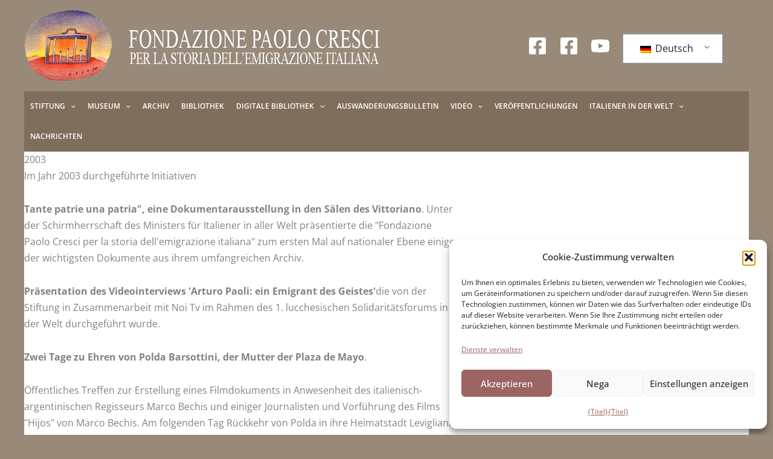

--- FILE ---
content_type: text/html; charset=UTF-8
request_url: https://www.fondazionepaolocresci.it/de/aktivitaten/2003/
body_size: 20902
content:
<!DOCTYPE html>
<html lang="de-DE" prefix="og: https://ogp.me/ns#">
<head>
<meta charset="UTF-8">
<meta name="viewport" content="width=device-width, initial-scale=1">
	<link rel="profile" href="https://gmpg.org/xfn/11"> 
	
<!-- Suchmaschinen-Optimierung durch Rank Math PRO - https://rankmath.com/ -->
<title>2003 - Stiftung Paolo Cresci</title>
<link data-rocket-preload as="style" data-wpr-hosted-gf-parameters="family=Open%20Sans%3A400%2C700%2C600%2C500%7CPlayfair%20Display%3A700&display=swap" href="https://www.fondazionepaolocresci.it/wp-content/cache/fonts/1/google-fonts/css/3/d/4/534280df97a954d7a277acc98c854.css" rel="preload">
<link data-wpr-hosted-gf-parameters="family=Open%20Sans%3A400%2C700%2C600%2C500%7CPlayfair%20Display%3A700&display=swap" href="https://www.fondazionepaolocresci.it/wp-content/cache/fonts/1/google-fonts/css/3/d/4/534280df97a954d7a277acc98c854.css" media="print" onload="this.media=&#039;all&#039;" rel="stylesheet">
<noscript data-wpr-hosted-gf-parameters=""><link rel="stylesheet" href="https://fonts.googleapis.com/css?family=Open%20Sans%3A400%2C700%2C600%2C500%7CPlayfair%20Display%3A700&#038;display=swap"></noscript>
<meta name="description" content="&quot;Tante patrie una patria&quot;, eine Dokumentarausstellung in den Sälen des Vittoriano. Unter der Schirmherrschaft des Ministers für Italiener weltweit hat die &quot;Fondazione"/>
<meta name="robots" content="index, follow, max-snippet:-1, max-video-preview:-1, max-image-preview:large"/>
<link rel="canonical" href="https://www.fondazionepaolocresci.it/de/aktivitaten/2003/" />
<meta property="og:locale" content="de_DE" />
<meta property="og:type" content="article" />
<meta property="og:title" content="2003 - Stiftung Paolo Cresci" />
<meta property="og:description" content="&quot;Tante patrie una patria&quot;, eine Dokumentarausstellung in den Sälen des Vittoriano. Unter der Schirmherrschaft des Ministers für Italiener weltweit hat die &quot;Fondazione" />
<meta property="og:url" content="https://www.fondazionepaolocresci.it/de/aktivitaten/2003/" />
<meta property="og:site_name" content="Stiftung Paolo Cresci" />
<meta property="article:published_time" content="2013-10-18T16:10:59+02:00" />
<meta name="twitter:card" content="summary_large_image" />
<meta name="twitter:title" content="2003 - Stiftung Paolo Cresci" />
<meta name="twitter:description" content="&quot;Tante patrie una patria&quot;, eine Dokumentarausstellung in den Sälen des Vittoriano. Unter der Schirmherrschaft des Ministers für Italiener weltweit hat die &quot;Fondazione" />
<script type="application/ld+json" class="rank-math-schema">{
    "@context": "https:\/\/schema.org",
    "@graph": [
        {
            "@type": "Organization",
            "@id": "https:\/\/www.fondazionepaolocresci.it\/de\/#organization",
            "name": "Stiftung Paolo Cresci",
            "logo": {
                "@type": "ImageObject",
                "@id": "https:\/\/www.fondazionepaolocresci.it\/de\/#logo",
                "url": "https:\/\/www.fondazionepaolocresci.it\/wp-content\/uploads\/2022\/11\/fondazione-paolo-cresci.png",
                "contentUrl": "https:\/\/www.fondazionepaolocresci.it\/wp-content\/uploads\/2022\/11\/fondazione-paolo-cresci.png",
                "caption": "Fondazione Paolo Cresci",
                "inLanguage": "de",
                "width": "589",
                "height": "119"
            }
        },
        {
            "@type": "WebSite",
            "@id": "https:\/\/www.fondazionepaolocresci.it\/de\/#website",
            "url": "https:\/\/www.fondazionepaolocresci.it\/de",
            "name": "Stiftung Paolo Cresci",
            "publisher": {
                "@id": "https:\/\/www.fondazionepaolocresci.it\/de\/#organization"
            },
            "inLanguage": "de"
        },
        {
            "@type": "BreadcrumbList",
            "@id": "https:\/\/www.fondazionepaolocresci.it\/de\/aktivitaten\/2003\/#breadcrumb",
            "itemListElement": [
                {
                    "@type": "ListItem",
                    "position": "1",
                    "item": {
                        "@id": "https:\/\/www.fondazionepaolocresci.it\/de",
                        "name": "Startseite"
                    }
                },
                {
                    "@type": "ListItem",
                    "position": "2",
                    "item": {
                        "@id": "https:\/\/www.fondazionepaolocresci.it\/de\/aktivitaten\/",
                        "name": "Aktivit\u00e4ten"
                    }
                },
                {
                    "@type": "ListItem",
                    "position": "3",
                    "item": {
                        "@id": "https:\/\/www.fondazionepaolocresci.it\/de\/aktivitaten\/2003\/",
                        "name": "2003"
                    }
                }
            ]
        },
        {
            "@type": "WebPage",
            "@id": "https:\/\/www.fondazionepaolocresci.it\/de\/aktivitaten\/2003\/#webpage",
            "url": "https:\/\/www.fondazionepaolocresci.it\/de\/aktivitaten\/2003\/",
            "name": "2003 - Stiftung Paolo Cresci",
            "datePublished": "2013-10-18T16:10:59+02:00",
            "dateModified": "2013-10-18T16:10:59+02:00",
            "isPartOf": {
                "@id": "https:\/\/www.fondazionepaolocresci.it\/de\/#website"
            },
            "inLanguage": "de",
            "breadcrumb": {
                "@id": "https:\/\/www.fondazionepaolocresci.it\/de\/aktivitaten\/2003\/#breadcrumb"
            }
        },
        {
            "@type": "Person",
            "@id": "https:\/\/www.fondazionepaolocresci.it\/de\/author\/mirko\/",
            "name": "admin",
            "url": "https:\/\/www.fondazionepaolocresci.it\/de\/author\/mirko\/",
            "image": {
                "@type": "ImageObject",
                "@id": "https:\/\/secure.gravatar.com\/avatar\/3c6df9cb5603c8ddf18e3b666c593da2a7ee1955949a763311ec4f5e66f5c971?s=96&amp;d=mm&amp;r=g",
                "url": "https:\/\/secure.gravatar.com\/avatar\/3c6df9cb5603c8ddf18e3b666c593da2a7ee1955949a763311ec4f5e66f5c971?s=96&amp;d=mm&amp;r=g",
                "caption": "admin",
                "inLanguage": "de"
            },
            "sameAs": [
                "https:\/\/www.fondazionepaolocresci.it"
            ],
            "worksFor": {
                "@id": "https:\/\/www.fondazionepaolocresci.it\/de\/#organization"
            }
        },
        {
            "@type": "Article",
            "headline": "2003 - Fondazione Paolo Cresci",
            "datePublished": "2013-10-18T16:10:59+02:00",
            "dateModified": "2013-10-18T16:10:59+02:00",
            "author": {
                "@id": "https:\/\/www.fondazionepaolocresci.it\/de\/author\/mirko\/",
                "name": "admin"
            },
            "publisher": {
                "@id": "https:\/\/www.fondazionepaolocresci.it\/de\/#organization"
            },
            "description": "\"Tante patrie una patria\", eine Dokumentarausstellung in den S\u00e4len des Vittoriano. Unter der Schirmherrschaft des Ministers f\u00fcr Italiener weltweit hat die \"Fondazione",
            "name": "2003 - Stiftung Paolo Cresci",
            "@id": "https:\/\/www.fondazionepaolocresci.it\/de\/aktivitaten\/2003\/#richSnippet",
            "isPartOf": {
                "@id": "https:\/\/www.fondazionepaolocresci.it\/de\/aktivitaten\/2003\/#webpage"
            },
            "inLanguage": "de",
            "mainEntityOfPage": {
                "@id": "https:\/\/www.fondazionepaolocresci.it\/de\/aktivitaten\/2003\/#webpage"
            }
        }
    ]
}</script>
<!-- /Rank Math WordPress SEO Plugin -->

<link rel='dns-prefetch' href='//fonts.googleapis.com' />
<link href='https://fonts.gstatic.com' crossorigin rel='preconnect' />
<style id='wp-img-auto-sizes-contain-inline-css'>
img:is([sizes=auto i],[sizes^="auto," i]){contain-intrinsic-size:3000px 1500px}
/*# sourceURL=wp-img-auto-sizes-contain-inline-css */
</style>
<link rel='stylesheet' id='astra-theme-css-css' href='https://www.fondazionepaolocresci.it/wp-content/themes/astra/assets/css/minified/main.min.css?ver=4.12.1' media='all' />
<link data-minify="1" rel='stylesheet' id='astra-theme-dynamic-css' href='https://www.fondazionepaolocresci.it/wp-content/cache/min/1/wp-content/uploads/astra/astra-theme-dynamic-css-post-8996.css?ver=1769235075' media='all' />
<link rel='stylesheet' id='astra-bb-builder-css' href='https://www.fondazionepaolocresci.it/wp-content/themes/astra/assets/css/minified/compatibility/page-builder/bb-plugin.min.css?ver=4.12.1' media='all' />

<style id='wpgb-head-inline-css'>
.wp-grid-builder:not(.wpgb-template),.wpgb-facet{opacity:0.01}.wpgb-facet fieldset{margin:0;padding:0;border:none;outline:none;box-shadow:none}.wpgb-facet fieldset:last-child{margin-bottom:40px;}.wpgb-facet fieldset legend.wpgb-sr-only{height:1px;width:1px}
/*# sourceURL=wpgb-head-inline-css */
</style>
<link data-minify="1" rel='stylesheet' id='trp-language-switcher-style-css' href='https://www.fondazionepaolocresci.it/wp-content/cache/min/1/wp-content/plugins/translatepress-multilingual/assets/css/trp-language-switcher.css?ver=1769232526' media='all' />
<link rel='stylesheet' id='cmplz-general-css' href='https://www.fondazionepaolocresci.it/wp-content/plugins/complianz-gdpr-premium/assets/css/cookieblocker.min.css?ver=1762074317' media='all' />
<link rel='stylesheet' id='pp-jquery-fancybox-css' href='https://www.fondazionepaolocresci.it/wp-content/plugins/bbpowerpack/assets/css/jquery.fancybox.min.css?ver=3.5.4' media='all' />
<link data-minify="1" rel='stylesheet' id='fl-builder-layout-bundle-2520479b923b75e8de1f66d04df0ed79-css' href='https://www.fondazionepaolocresci.it/wp-content/cache/min/1/wp-content/uploads/bb-plugin/cache/2520479b923b75e8de1f66d04df0ed79-layout-bundle.css?ver=1769234249' media='all' />
<link data-minify="1" rel='stylesheet' id='astra-addon-css-css' href='https://www.fondazionepaolocresci.it/wp-content/cache/min/1/wp-content/uploads/astra-addon/astra-addon-69720c7e292333-68280514.css?ver=1769232526' media='all' />
<link data-minify="1" rel='stylesheet' id='astra-addon-dynamic-css' href='https://www.fondazionepaolocresci.it/wp-content/cache/min/1/wp-content/uploads/astra-addon/astra-addon-dynamic-css-post-8996.css?ver=1769235075' media='all' />
<link rel='stylesheet' id='pp-animate-css' href='https://www.fondazionepaolocresci.it/wp-content/plugins/bbpowerpack/assets/css/animate.min.css?ver=3.5.1' media='all' />
<script async src="https://www.fondazionepaolocresci.it/wp-content/plugins/burst-statistics/assets/js/timeme/timeme.min.js?ver=1769081969" id="burst-timeme-js"></script>
<script async src="https://www.fondazionepaolocresci.it/wp-content/uploads/burst/js/burst.min.js?ver=1769165431" id="burst-js"></script>
<script src="https://www.fondazionepaolocresci.it/wp-includes/js/jquery/jquery.min.js?ver=3.7.1" id="jquery-core-js"></script>
<script src="https://www.fondazionepaolocresci.it/wp-includes/js/jquery/jquery-migrate.min.js?ver=3.4.1" id="jquery-migrate-js"></script>
<script src="https://www.fondazionepaolocresci.it/wp-content/themes/astra/assets/js/minified/flexibility.min.js?ver=4.12.1" id="astra-flexibility-js"></script>
<script id="astra-flexibility-js-after">
typeof flexibility !== "undefined" && flexibility(document.documentElement);
//# sourceURL=astra-flexibility-js-after
</script>
<script id="wpso-front-scripts-js-extra">
var wpso = {"ajaxurl":"https://www.fondazionepaolocresci.it/wp-admin/admin-ajax.php","nonce":"6152e949f2","user_items":[]};
//# sourceURL=wpso-front-scripts-js-extra
</script>
<script src="https://www.fondazionepaolocresci.it/wp-content/plugins/wp-sort-order/js/front-scripts.js?ver=2026010611" id="wpso-front-scripts-js"></script>
<link rel="https://api.w.org/" href="https://www.fondazionepaolocresci.it/de/wp-json/" /><link rel="alternate" title="JSON" type="application/json" href="https://www.fondazionepaolocresci.it/de/wp-json/wp/v2/attivita/8996" />		<script>
			var bb_powerpack = {
				version: '2.40.10',
				getAjaxUrl: function() { return atob( 'aHR0cHM6Ly93d3cuZm9uZGF6aW9uZXBhb2xvY3Jlc2NpLml0L3dwLWFkbWluL2FkbWluLWFqYXgucGhw' ); },
				callback: function() {},
				mapMarkerData: {},
				post_id: '8996',
				search_term: '',
				current_page: 'https://www.fondazionepaolocresci.it/de/de/attivita/2003/',
				conditionals: {
					is_front_page: false,
					is_home: false,
					is_archive: false,
					current_post_type: '',
					is_tax: false,
										is_author: false,
					current_author: false,
					is_search: false,
									}
			};
		</script>
		<noscript><style>.wp-grid-builder .wpgb-card.wpgb-card-hidden .wpgb-card-wrapper{opacity:1!important;visibility:visible!important;transform:none!important}.wpgb-facet {opacity:1!important;pointer-events:auto!important}.wpgb-facet *:not(.wpgb-pagination-facet){display:none}</style></noscript><link rel="alternate" hreflang="it-IT" href="https://www.fondazionepaolocresci.it/attivita/2003/"/>
<link rel="alternate" hreflang="en-US" href="https://www.fondazionepaolocresci.it/en/activities/2003/"/>
<link rel="alternate" hreflang="es-ES" href="https://www.fondazionepaolocresci.it/es/actividades/2003/"/>
<link rel="alternate" hreflang="fr-FR" href="https://www.fondazionepaolocresci.it/fr/activites/2003/"/>
<link rel="alternate" hreflang="de-DE" href="https://www.fondazionepaolocresci.it/de/aktivitaten/2003/"/>
<link rel="alternate" hreflang="zh-CN" href="https://www.fondazionepaolocresci.it/zh/%e6%b4%bb%e5%8a%a8/2003/"/>
<link rel="alternate" hreflang="ar" href="https://www.fondazionepaolocresci.it/ar/%d8%a7%d9%84%d8%a3%d9%86%d8%b4%d8%b7%d8%a9/2003/"/>
<link rel="alternate" hreflang="ro-RO" href="https://www.fondazionepaolocresci.it/ro/activitati/2003/"/>
<link rel="alternate" hreflang="sq" href="https://www.fondazionepaolocresci.it/sq/attivita/2003/"/>
<link rel="alternate" hreflang="it" href="https://www.fondazionepaolocresci.it/attivita/2003/"/>
<link rel="alternate" hreflang="en" href="https://www.fondazionepaolocresci.it/en/activities/2003/"/>
<link rel="alternate" hreflang="es" href="https://www.fondazionepaolocresci.it/es/actividades/2003/"/>
<link rel="alternate" hreflang="fr" href="https://www.fondazionepaolocresci.it/fr/activites/2003/"/>
<link rel="alternate" hreflang="de" href="https://www.fondazionepaolocresci.it/de/aktivitaten/2003/"/>
<link rel="alternate" hreflang="zh" href="https://www.fondazionepaolocresci.it/zh/%e6%b4%bb%e5%8a%a8/2003/"/>
<link rel="alternate" hreflang="ro" href="https://www.fondazionepaolocresci.it/ro/activitati/2003/"/>
			<style>.cmplz-hidden {
					display: none !important;
				}</style><link rel="pingback" href="https://www.fondazionepaolocresci.it/xmlrpc.php">
<link rel="icon" href="https://www.fondazionepaolocresci.it/wp-content/uploads/2023/04/fpc-ico.png" sizes="32x32" />
<link rel="icon" href="https://www.fondazionepaolocresci.it/wp-content/uploads/2023/04/fpc-ico.png" sizes="192x192" />
<link rel="apple-touch-icon" href="https://www.fondazionepaolocresci.it/wp-content/uploads/2023/04/fpc-ico.png" />
<meta name="msapplication-TileImage" content="https://www.fondazionepaolocresci.it/wp-content/uploads/2023/04/fpc-ico.png" />
		<style id="wp-custom-css">
			.ast-container {
	padding: 0 !important;
}

.ast-plain-container.ast-no-sidebar #primary {
	margin: 0 !important;
}		</style>
		<meta name="generator" content="WP Rocket 3.20.3" data-wpr-features="wpr_minify_js wpr_minify_css wpr_preload_links wpr_host_fonts_locally wpr_desktop" /></head>

<body data-cmplz="2" itemtype='https://schema.org/Blog' itemscope='itemscope' class="wp-singular attivita-template-default single single-attivita postid-8996 wp-custom-logo wp-embed-responsive wp-theme-astra fl-builder-2-10-0-5 fl-themer-1-5-2-1-20251125200437 fl-no-js translatepress-de_DE fl-theme-builder-singular fl-theme-builder-singular-altrove-2-copy ast-desktop ast-page-builder-template ast-no-sidebar astra-4.12.1 ast-blog-single-style-1 ast-custom-post-type ast-single-post ast-inherit-site-logo-transparent ast-hfb-header ast-full-width-primary-header ast-box-layout ast-normal-title-enabled astra-addon-4.12.1" data-burst_id="8996" data-burst_type="attivita">

<a
	class="skip-link screen-reader-text"
	href="#content">
		Zum Inhalt springen</a>

<div
class="hfeed site" id="page">
			<header
		class="site-header header-main-layout-1 ast-primary-menu-enabled ast-logo-title-inline ast-hide-custom-menu-mobile ast-builder-menu-toggle-icon ast-mobile-header-inline" id="masthead" itemtype="https://schema.org/WPHeader" itemscope="itemscope" itemid="#masthead"		>
			<div data-rocket-location-hash="35f9b73a2e74fb4af6dcfecae7f17df7" id="ast-desktop-header" data-toggle-type="dropdown">
		<div class="ast-main-header-wrap main-header-bar-wrap">
		<div class="ast-primary-header-bar ast-primary-header main-header-bar site-header-focus-item" data-section="section-primary-header-builder">
						<div class="site-primary-header-wrap ast-builder-grid-row-container site-header-focus-item ast-container" data-section="section-primary-header-builder">
				<div class="ast-builder-grid-row ast-builder-grid-row-has-sides ast-builder-grid-row-no-center">
											<div class="site-header-primary-section-left site-header-section ast-flex site-header-section-left">
									<div class="ast-builder-layout-element ast-flex site-header-focus-item" data-section="title_tagline">
							<div
				class="site-branding ast-site-identity" itemtype="https://schema.org/Organization" itemscope="itemscope"				>
					<span class="site-logo-img"><a href="https://www.fondazionepaolocresci.it/de/" class="custom-logo-link" rel="home"><img width="589" height="119" src="https://www.fondazionepaolocresci.it/wp-content/uploads/2022/11/fondazione-paolo-cresci.png" class="custom-logo" alt="Stiftung Paolo Cresci" decoding="async" fetchpriority="high" srcset="https://www.fondazionepaolocresci.it/wp-content/uploads/2022/11/fondazione-paolo-cresci.png 589w, https://www.fondazionepaolocresci.it/wp-content/uploads/2022/11/fondazione-paolo-cresci-18x4.png 18w" sizes="(max-width: 589px) 100vw, 589px" /></a></span>				</div>
			<!-- .site-branding -->
					</div>
								</div>
																								<div class="site-header-primary-section-right site-header-section ast-flex ast-grid-right-section">
										<div class="ast-builder-layout-element ast-flex site-header-focus-item" data-section="section-hb-social-icons-1">
			<div class="ast-header-social-1-wrap ast-header-social-wrap"><div class="header-social-inner-wrap element-social-inner-wrap social-show-label-false ast-social-color-type-custom ast-social-stack-none ast-social-element-style-filled"><a href="https://www.facebook.com/FondazionePaoloCresci" aria-label="Facebook Fondazione" target="_blank" rel="noopener noreferrer" style="--color: #557dbc; --background-color: transparent;" class="ast-builder-social-element ast-inline-flex ast-facebook header-social-item"><span aria-hidden="true" class="ahfb-svg-iconset ast-inline-flex svg-baseline"><svg xmlns='http://www.w3.org/2000/svg' viewbox='0 0 448 512'><path d='M400 32H48A48 48 0 0 0 0 80v352a48 48 0 0 0 48 48h137.25V327.69h-63V256h63v-54.64c0-62.15 37-96.48 93.67-96.48 27.14 0 55.52 4.84 55.52 4.84v61h-31.27c-30.81 0-40.42 19.12-40.42 38.73V256h68.78l-11 71.69h-57.78V480H400a48 48 0 0 0 48-48V80a48 48 0 0 0-48-48z'></path></svg></span></a><a href="https://www.facebook.com/Giovani-Italiani-nel-Mondo-1708544029411491" aria-label="Facebook Giovani" target="_blank" rel="noopener noreferrer" style="--color: #3D87FB; --background-color: transparent;" class="ast-builder-social-element ast-inline-flex ast-facebook_group header-social-item"><span aria-hidden="true" class="ahfb-svg-iconset ast-inline-flex svg-baseline"><svg xmlns='http://www.w3.org/2000/svg' viewbox='0 0 448 512'><path d='M400 32H48A48 48 0 0 0 0 80v352a48 48 0 0 0 48 48h137.25V327.69h-63V256h63v-54.64c0-62.15 37-96.48 93.67-96.48 27.14 0 55.52 4.84 55.52 4.84v61h-31.27c-30.81 0-40.42 19.12-40.42 38.73V256h68.78l-11 71.69h-57.78V480H400a48 48 0 0 0 48-48V80a48 48 0 0 0-48-48z'></path></svg></span></a><a href="https://www.youtube.com/channel/UCPTq5jayvjYWU3w70L84qqQ" aria-label="YouTube" target="_blank" rel="noopener noreferrer" style="--color: #e96651; --background-color: transparent;" class="ast-builder-social-element ast-inline-flex ast-youtube header-social-item"><span aria-hidden="true" class="ahfb-svg-iconset ast-inline-flex svg-baseline"><svg xmlns='http://www.w3.org/2000/svg' viewbox='0 0 576 512'><path d='M549.655 124.083c-6.281-23.65-24.787-42.276-48.284-48.597C458.781 64 288 64 288 64S117.22 64 74.629 75.486c-23.497 6.322-42.003 24.947-48.284 48.597-11.412 42.867-11.412 132.305-11.412 132.305s0 89.438 11.412 132.305c6.281 23.65 24.787 41.5 48.284 47.821C117.22 448 288 448 288 448s170.78 0 213.371-11.486c23.497-6.321 42.003-24.171 48.284-47.821 11.412-42.867 11.412-132.305 11.412-132.305s0-89.438-11.412-132.305zm-317.51 213.508V175.185l142.739 81.205-142.739 81.201z'></path></svg></span></a></div></div>		</div>
				<aside
		class="header-widget-area widget-area site-header-focus-item header-widget-area-inner" data-section="sidebar-widgets-header-widget-1" aria-label="Kopfzeilen-Widget 1" role="region"		>
						<section id="block-8" class="widget widget_block"><p><div class="trp_language_switcher_shortcode">
<div class="trp-language-switcher trp-language-switcher-container" data-no-translation>
    <div class="trp-ls-shortcode-current-language">
        <a href="#" class="trp-ls-shortcode-disabled-language trp-ls-disabled-language" title="Deutsch" onclick="event.preventDefault()">
			<img decoding="async" class="trp-flag-image" src="https://www.fondazionepaolocresci.it/wp-content/plugins/translatepress-multilingual/assets/images/flags/de_DE.png" width="18" height="12" alt="de_DE" title="Deutsch"> Deutsch		</a>
    </div>
    <div class="trp-ls-shortcode-language">
                <a href="#" class="trp-ls-shortcode-disabled-language trp-ls-disabled-language"  title="Deutsch" onclick="event.preventDefault()">
			<img decoding="async" class="trp-flag-image" src="https://www.fondazionepaolocresci.it/wp-content/plugins/translatepress-multilingual/assets/images/flags/de_DE.png" width="18" height="12" alt="de_DE" title="Deutsch"> Deutsch		</a>
                    <a href="https://www.fondazionepaolocresci.it/attivita/2003/" title="Italiano">
            <img decoding="async" class="trp-flag-image" src="https://www.fondazionepaolocresci.it/wp-content/plugins/translatepress-multilingual/assets/images/flags/it_IT.png" width="18" height="12" alt="it_IT" title="Italiano"> Italiano        </a>

            <a href="https://www.fondazionepaolocresci.it/en/activities/2003/" title="English">
            <img decoding="async" class="trp-flag-image" src="https://www.fondazionepaolocresci.it/wp-content/plugins/translatepress-multilingual/assets/images/flags/en_US.png" width="18" height="12" alt="en_US" title="English"> English        </a>

            <a href="https://www.fondazionepaolocresci.it/es/actividades/2003/" title="Español">
            <img decoding="async" class="trp-flag-image" src="https://www.fondazionepaolocresci.it/wp-content/plugins/translatepress-multilingual/assets/images/flags/es_ES.png" width="18" height="12" alt="es_ES" title="Español"> Español        </a>

            <a href="https://www.fondazionepaolocresci.it/fr/activites/2003/" title="Français">
            <img decoding="async" class="trp-flag-image" src="https://www.fondazionepaolocresci.it/wp-content/plugins/translatepress-multilingual/assets/images/flags/fr_FR.png" width="18" height="12" alt="fr_FR" title="Français"> Français        </a>

            <a href="https://www.fondazionepaolocresci.it/zh/%e6%b4%bb%e5%8a%a8/2003/" title="简体中文">
            <img decoding="async" class="trp-flag-image" src="https://www.fondazionepaolocresci.it/wp-content/plugins/translatepress-multilingual/assets/images/flags/zh_CN.png" width="18" height="12" alt="zh_CN" title="简体中文"> 简体中文        </a>

            <a href="https://www.fondazionepaolocresci.it/ar/%d8%a7%d9%84%d8%a3%d9%86%d8%b4%d8%b7%d8%a9/2003/" title="العربية">
            <img decoding="async" class="trp-flag-image" src="https://www.fondazionepaolocresci.it/wp-content/plugins/translatepress-multilingual/assets/images/flags/ar.png" width="18" height="12" alt="ar" title="العربية"> العربية        </a>

            <a href="https://www.fondazionepaolocresci.it/ro/activitati/2003/" title="Română">
            <img decoding="async" class="trp-flag-image" src="https://www.fondazionepaolocresci.it/wp-content/plugins/translatepress-multilingual/assets/images/flags/ro_RO.png" width="18" height="12" alt="ro_RO" title="Română"> Română        </a>

            <a href="https://www.fondazionepaolocresci.it/sq/attivita/2003/" title="Shqip">
            <img decoding="async" class="trp-flag-image" src="https://www.fondazionepaolocresci.it/wp-content/plugins/translatepress-multilingual/assets/images/flags/sq.png" width="18" height="12" alt="sq" title="Shqip"> Shqip        </a>

        </div>
    <script type="application/javascript">
        // need to have the same with set from JS on both divs. Otherwise it can push stuff around in HTML
        var trp_ls_shortcodes = document.querySelectorAll('.trp_language_switcher_shortcode .trp-language-switcher');
        if ( trp_ls_shortcodes.length > 0) {
            // get the last language switcher added
            var trp_el = trp_ls_shortcodes[trp_ls_shortcodes.length - 1];

            var trp_shortcode_language_item = trp_el.querySelector( '.trp-ls-shortcode-language' )
            // set width
            var trp_ls_shortcode_width                                               = trp_shortcode_language_item.offsetWidth + 16;
            trp_shortcode_language_item.style.width                                  = trp_ls_shortcode_width + 'px';
            trp_el.querySelector( '.trp-ls-shortcode-current-language' ).style.width = trp_ls_shortcode_width + 'px';

            // We're putting this on display: none after we have its width.
            trp_shortcode_language_item.style.display = 'none';
        }
    </script>
</div>
</div> </p>
</section>		</aside>
										</div>
												</div>
					</div>
								</div>
			</div>
		<div class="ast-below-header-wrap">
		<div class="ast-below-header-bar ast-below-header  site-header-focus-item" data-section="section-below-header-builder">
						<div class="site-below-header-wrap ast-builder-grid-row-container site-header-focus-item ast-container" data-section="section-below-header-builder">
				<div class="ast-builder-grid-row ast-builder-grid-row-has-sides ast-builder-grid-row-no-center">
											<div class="site-header-below-section-left site-header-section ast-flex site-header-section-left">
									<div class="ast-builder-menu-1 ast-builder-menu ast-flex ast-builder-menu-1-focus-item ast-builder-layout-element site-header-focus-item" data-section="section-hb-menu-1">
			<div class="ast-main-header-bar-alignment"><div class="main-header-bar-navigation"><nav class="site-navigation ast-flex-grow-1 navigation-accessibility site-header-focus-item" id="primary-site-navigation-desktop" aria-label="Primäre Website-Navigation" itemtype="https://schema.org/SiteNavigationElement" itemscope="itemscope" data-no-translation-aria-label=""><div class="main-navigation ast-inline-flex"><ul id="ast-hf-menu-1" class="main-header-menu ast-menu-shadow ast-nav-menu ast-flex  submenu-with-border astra-menu-animation-slide-up  stack-on-mobile"><li id="menu-item-68" class="menu-item menu-item-type-post_type menu-item-object-page menu-item-has-children menu-item-68"><a aria-expanded="false" href="https://www.fondazionepaolocresci.it/de/geschichte-und-organigramm/" class="menu-link">Stiftung<span role="application" class="dropdown-menu-toggle ast-header-navigation-arrow" tabindex="0" aria-expanded="false" aria-label="Menü Kippschalter" aria-haspopup="true" data-no-translation-aria-label=""><span class="ast-icon icon-arrow"><svg class="ast-arrow-svg" xmlns="http://www.w3.org/2000/svg" xmlns:xlink="http://www.w3.org/1999/xlink" version="1.1" x="0px" y="0px" width="26px" height="16.043px" viewbox="57 35.171 26 16.043" enable-background="new 57 35.171 26 16.043" xml:space="preserve">
                <path d="M57.5,38.193l12.5,12.5l12.5-12.5l-2.5-2.5l-10,10l-10-10L57.5,38.193z" />
                </svg></span></span></a><button class="ast-menu-toggle" aria-expanded="false" aria-label="Menü umschalten" data-no-translation-aria-label=""><span class="ast-icon icon-arrow"><svg class="ast-arrow-svg" xmlns="http://www.w3.org/2000/svg" xmlns:xlink="http://www.w3.org/1999/xlink" version="1.1" x="0px" y="0px" width="26px" height="16.043px" viewbox="57 35.171 26 16.043" enable-background="new 57 35.171 26 16.043" xml:space="preserve">
                <path d="M57.5,38.193l12.5,12.5l12.5-12.5l-2.5-2.5l-10,10l-10-10L57.5,38.193z" />
                </svg></span></button>
<ul class="sub-menu">
	<li id="menu-item-67" class="menu-item menu-item-type-post_type menu-item-object-page menu-item-67"><a href="https://www.fondazionepaolocresci.it/de/geschichte-und-organigramm/" class="menu-link"><span class="ast-icon icon-arrow"><svg class="ast-arrow-svg" xmlns="http://www.w3.org/2000/svg" xmlns:xlink="http://www.w3.org/1999/xlink" version="1.1" x="0px" y="0px" width="26px" height="16.043px" viewbox="57 35.171 26 16.043" enable-background="new 57 35.171 26 16.043" xml:space="preserve">
                <path d="M57.5,38.193l12.5,12.5l12.5-12.5l-2.5-2.5l-10,10l-10-10L57.5,38.193z" />
                </svg></span>Geschichte und Organigramm</a></li>
	<li id="menu-item-33985" class="menu-item menu-item-type-post_type menu-item-object-page menu-item-33985"><a href="https://www.fondazionepaolocresci.it/de/transparenz/" class="menu-link"><span class="ast-icon icon-arrow"><svg class="ast-arrow-svg" xmlns="http://www.w3.org/2000/svg" xmlns:xlink="http://www.w3.org/1999/xlink" version="1.1" x="0px" y="0px" width="26px" height="16.043px" viewbox="57 35.171 26 16.043" enable-background="new 57 35.171 26 16.043" xml:space="preserve">
                <path d="M57.5,38.193l12.5,12.5l12.5-12.5l-2.5-2.5l-10,10l-10-10L57.5,38.193z" />
                </svg></span>Transparenz</a></li>
	<li id="menu-item-25469" class="menu-item menu-item-type-post_type_archive menu-item-object-attivita menu-item-25469"><a href="https://www.fondazionepaolocresci.it/de/aktivitaten/" class="menu-link"><span class="ast-icon icon-arrow"><svg class="ast-arrow-svg" xmlns="http://www.w3.org/2000/svg" xmlns:xlink="http://www.w3.org/1999/xlink" version="1.1" x="0px" y="0px" width="26px" height="16.043px" viewbox="57 35.171 26 16.043" enable-background="new 57 35.171 26 16.043" xml:space="preserve">
                <path d="M57.5,38.193l12.5,12.5l12.5-12.5l-2.5-2.5l-10,10l-10-10L57.5,38.193z" />
                </svg></span>Aktivitäten</a></li>
	<li id="menu-item-66" class="menu-item menu-item-type-post_type menu-item-object-page menu-item-66"><a href="https://www.fondazionepaolocresci.it/de/hauptsitz/" class="menu-link"><span class="ast-icon icon-arrow"><svg class="ast-arrow-svg" xmlns="http://www.w3.org/2000/svg" xmlns:xlink="http://www.w3.org/1999/xlink" version="1.1" x="0px" y="0px" width="26px" height="16.043px" viewbox="57 35.171 26 16.043" enable-background="new 57 35.171 26 16.043" xml:space="preserve">
                <path d="M57.5,38.193l12.5,12.5l12.5-12.5l-2.5-2.5l-10,10l-10-10L57.5,38.193z" />
                </svg></span>Hauptgeschäftsstelle</a></li>
	<li id="menu-item-65" class="menu-item menu-item-type-post_type menu-item-object-page menu-item-65"><a href="https://www.fondazionepaolocresci.it/de/paolo-cresci/" class="menu-link"><span class="ast-icon icon-arrow"><svg class="ast-arrow-svg" xmlns="http://www.w3.org/2000/svg" xmlns:xlink="http://www.w3.org/1999/xlink" version="1.1" x="0px" y="0px" width="26px" height="16.043px" viewbox="57 35.171 26 16.043" enable-background="new 57 35.171 26 16.043" xml:space="preserve">
                <path d="M57.5,38.193l12.5,12.5l12.5-12.5l-2.5-2.5l-10,10l-10-10L57.5,38.193z" />
                </svg></span>Paolo Cresci</a></li>
</ul>
</li>
<li id="menu-item-69" class="menu-item menu-item-type-post_type menu-item-object-page menu-item-has-children menu-item-69"><a aria-expanded="false" href="https://www.fondazionepaolocresci.it/de/museum/" class="menu-link">Museum<span role="application" class="dropdown-menu-toggle ast-header-navigation-arrow" tabindex="0" aria-expanded="false" aria-label="Menü Kippschalter" aria-haspopup="true" data-no-translation-aria-label=""><span class="ast-icon icon-arrow"><svg class="ast-arrow-svg" xmlns="http://www.w3.org/2000/svg" xmlns:xlink="http://www.w3.org/1999/xlink" version="1.1" x="0px" y="0px" width="26px" height="16.043px" viewbox="57 35.171 26 16.043" enable-background="new 57 35.171 26 16.043" xml:space="preserve">
                <path d="M57.5,38.193l12.5,12.5l12.5-12.5l-2.5-2.5l-10,10l-10-10L57.5,38.193z" />
                </svg></span></span></a><button class="ast-menu-toggle" aria-expanded="false" aria-label="Menü umschalten" data-no-translation-aria-label=""><span class="ast-icon icon-arrow"><svg class="ast-arrow-svg" xmlns="http://www.w3.org/2000/svg" xmlns:xlink="http://www.w3.org/1999/xlink" version="1.1" x="0px" y="0px" width="26px" height="16.043px" viewbox="57 35.171 26 16.043" enable-background="new 57 35.171 26 16.043" xml:space="preserve">
                <path d="M57.5,38.193l12.5,12.5l12.5-12.5l-2.5-2.5l-10,10l-10-10L57.5,38.193z" />
                </svg></span></button>
<ul class="sub-menu">
	<li id="menu-item-33952" class="menu-item menu-item-type-post_type menu-item-object-page menu-item-33952"><a href="https://www.fondazionepaolocresci.it/de/museum/" class="menu-link"><span class="ast-icon icon-arrow"><svg class="ast-arrow-svg" xmlns="http://www.w3.org/2000/svg" xmlns:xlink="http://www.w3.org/1999/xlink" version="1.1" x="0px" y="0px" width="26px" height="16.043px" viewbox="57 35.171 26 16.043" enable-background="new 57 35.171 26 16.043" xml:space="preserve">
                <path d="M57.5,38.193l12.5,12.5l12.5-12.5l-2.5-2.5l-10,10l-10-10L57.5,38.193z" />
                </svg></span>Präsentation</a></li>
	<li id="menu-item-33827" class="menu-item menu-item-type-post_type menu-item-object-page menu-item-33827"><a href="https://www.fondazionepaolocresci.it/de/museum/la-partenza/" class="menu-link"><span class="ast-icon icon-arrow"><svg class="ast-arrow-svg" xmlns="http://www.w3.org/2000/svg" xmlns:xlink="http://www.w3.org/1999/xlink" version="1.1" x="0px" y="0px" width="26px" height="16.043px" viewbox="57 35.171 26 16.043" enable-background="new 57 35.171 26 16.043" xml:space="preserve">
                <path d="M57.5,38.193l12.5,12.5l12.5-12.5l-2.5-2.5l-10,10l-10-10L57.5,38.193z" />
                </svg></span>Die Abreise</a></li>
	<li id="menu-item-33826" class="menu-item menu-item-type-post_type menu-item-object-page menu-item-33826"><a href="https://www.fondazionepaolocresci.it/de/museum/die-reise-und-ankunft/" class="menu-link"><span class="ast-icon icon-arrow"><svg class="ast-arrow-svg" xmlns="http://www.w3.org/2000/svg" xmlns:xlink="http://www.w3.org/1999/xlink" version="1.1" x="0px" y="0px" width="26px" height="16.043px" viewbox="57 35.171 26 16.043" enable-background="new 57 35.171 26 16.043" xml:space="preserve">
                <path d="M57.5,38.193l12.5,12.5l12.5-12.5l-2.5-2.5l-10,10l-10-10L57.5,38.193z" />
                </svg></span>Die Reise und die Ankunft</a></li>
	<li id="menu-item-33825" class="menu-item menu-item-type-post_type menu-item-object-page menu-item-33825"><a href="https://www.fondazionepaolocresci.it/de/museum/die-arbeit/" class="menu-link"><span class="ast-icon icon-arrow"><svg class="ast-arrow-svg" xmlns="http://www.w3.org/2000/svg" xmlns:xlink="http://www.w3.org/1999/xlink" version="1.1" x="0px" y="0px" width="26px" height="16.043px" viewbox="57 35.171 26 16.043" enable-background="new 57 35.171 26 16.043" xml:space="preserve">
                <path d="M57.5,38.193l12.5,12.5l12.5-12.5l-2.5-2.5l-10,10l-10-10L57.5,38.193z" />
                </svg></span>Die Arbeit</a></li>
	<li id="menu-item-33824" class="menu-item menu-item-type-post_type menu-item-object-page menu-item-33824"><a href="https://www.fondazionepaolocresci.it/de/museum/die-neuen-patries/" class="menu-link"><span class="ast-icon icon-arrow"><svg class="ast-arrow-svg" xmlns="http://www.w3.org/2000/svg" xmlns:xlink="http://www.w3.org/1999/xlink" version="1.1" x="0px" y="0px" width="26px" height="16.043px" viewbox="57 35.171 26 16.043" enable-background="new 57 35.171 26 16.043" xml:space="preserve">
                <path d="M57.5,38.193l12.5,12.5l12.5-12.5l-2.5-2.5l-10,10l-10-10L57.5,38.193z" />
                </svg></span>Neue Heimatländer</a></li>
	<li id="menu-item-33823" class="menu-item menu-item-type-post_type menu-item-object-page menu-item-33823"><a href="https://www.fondazionepaolocresci.it/de/museum/der-erinnerungsfaden/" class="menu-link"><span class="ast-icon icon-arrow"><svg class="ast-arrow-svg" xmlns="http://www.w3.org/2000/svg" xmlns:xlink="http://www.w3.org/1999/xlink" version="1.1" x="0px" y="0px" width="26px" height="16.043px" viewbox="57 35.171 26 16.043" enable-background="new 57 35.171 26 16.043" xml:space="preserve">
                <path d="M57.5,38.193l12.5,12.5l12.5-12.5l-2.5-2.5l-10,10l-10-10L57.5,38.193z" />
                </svg></span>Der Faden der Erinnerung</a></li>
	<li id="menu-item-33822" class="menu-item menu-item-type-post_type menu-item-object-page menu-item-33822"><a href="https://www.fondazionepaolocresci.it/de/museum/von-neu-in-befehl/" class="menu-link"><span class="ast-icon icon-arrow"><svg class="ast-arrow-svg" xmlns="http://www.w3.org/2000/svg" xmlns:xlink="http://www.w3.org/1999/xlink" version="1.1" x="0px" y="0px" width="26px" height="16.043px" viewbox="57 35.171 26 16.043" enable-background="new 57 35.171 26 16.043" xml:space="preserve">
                <path d="M57.5,38.193l12.5,12.5l12.5-12.5l-2.5-2.5l-10,10l-10-10L57.5,38.193z" />
                </svg></span>Wieder auf der Straße</a></li>
</ul>
</li>
<li id="menu-item-264" class="menu-item menu-item-type-post_type menu-item-object-page menu-item-264"><a href="https://www.fondazionepaolocresci.it/de/archiv/" class="menu-link">Archiv</a></li>
<li id="menu-item-265" class="menu-item menu-item-type-post_type menu-item-object-page menu-item-265"><a href="https://www.fondazionepaolocresci.it/de/bibliothek/" class="menu-link">Bibliothek</a></li>
<li id="menu-item-33557" class="menu-item menu-item-type-post_type menu-item-object-page menu-item-has-children menu-item-33557"><a aria-expanded="false" href="https://www.fondazionepaolocresci.it/de/digitale-bibliothek/" class="menu-link">Digitale Bibliothek<span role="application" class="dropdown-menu-toggle ast-header-navigation-arrow" tabindex="0" aria-expanded="false" aria-label="Menü Kippschalter" aria-haspopup="true" data-no-translation-aria-label=""><span class="ast-icon icon-arrow"><svg class="ast-arrow-svg" xmlns="http://www.w3.org/2000/svg" xmlns:xlink="http://www.w3.org/1999/xlink" version="1.1" x="0px" y="0px" width="26px" height="16.043px" viewbox="57 35.171 26 16.043" enable-background="new 57 35.171 26 16.043" xml:space="preserve">
                <path d="M57.5,38.193l12.5,12.5l12.5-12.5l-2.5-2.5l-10,10l-10-10L57.5,38.193z" />
                </svg></span></span></a><button class="ast-menu-toggle" aria-expanded="false" aria-label="Menü umschalten" data-no-translation-aria-label=""><span class="ast-icon icon-arrow"><svg class="ast-arrow-svg" xmlns="http://www.w3.org/2000/svg" xmlns:xlink="http://www.w3.org/1999/xlink" version="1.1" x="0px" y="0px" width="26px" height="16.043px" viewbox="57 35.171 26 16.043" enable-background="new 57 35.171 26 16.043" xml:space="preserve">
                <path d="M57.5,38.193l12.5,12.5l12.5-12.5l-2.5-2.5l-10,10l-10-10L57.5,38.193z" />
                </svg></span></button>
<ul class="sub-menu">
	<li id="menu-item-33558" class="menu-item menu-item-type-post_type menu-item-object-page menu-item-33558"><a href="https://www.fondazionepaolocresci.it/de/digitale-bibliothek/" class="menu-link"><span class="ast-icon icon-arrow"><svg class="ast-arrow-svg" xmlns="http://www.w3.org/2000/svg" xmlns:xlink="http://www.w3.org/1999/xlink" version="1.1" x="0px" y="0px" width="26px" height="16.043px" viewbox="57 35.171 26 16.043" enable-background="new 57 35.171 26 16.043" xml:space="preserve">
                <path d="M57.5,38.193l12.5,12.5l12.5-12.5l-2.5-2.5l-10,10l-10-10L57.5,38.193z" />
                </svg></span>Titel</a></li>
	<li id="menu-item-146" class="menu-item menu-item-type-post_type_archive menu-item-object-altrove menu-item-146"><a href="https://www.fondazionepaolocresci.it/de/anderswo/" class="menu-link"><span class="ast-icon icon-arrow"><svg class="ast-arrow-svg" xmlns="http://www.w3.org/2000/svg" xmlns:xlink="http://www.w3.org/1999/xlink" version="1.1" x="0px" y="0px" width="26px" height="16.043px" viewbox="57 35.171 26 16.043" enable-background="new 57 35.171 26 16.043" xml:space="preserve">
                <path d="M57.5,38.193l12.5,12.5l12.5-12.5l-2.5-2.5l-10,10l-10-10L57.5,38.193z" />
                </svg></span>Anderswo</a></li>
</ul>
</li>
<li id="menu-item-77" class="menu-item menu-item-type-post_type menu-item-object-page menu-item-77"><a href="https://www.fondazionepaolocresci.it/de/migration-bulletin/" class="menu-link">Auswanderungsbulletin</a></li>
<li id="menu-item-33693" class="menu-item menu-item-type-post_type menu-item-object-page menu-item-has-children menu-item-33693"><a aria-expanded="false" href="https://www.fondazionepaolocresci.it/de/video-online/" class="menu-link">Video<span role="application" class="dropdown-menu-toggle ast-header-navigation-arrow" tabindex="0" aria-expanded="false" aria-label="Menü Kippschalter" aria-haspopup="true" data-no-translation-aria-label=""><span class="ast-icon icon-arrow"><svg class="ast-arrow-svg" xmlns="http://www.w3.org/2000/svg" xmlns:xlink="http://www.w3.org/1999/xlink" version="1.1" x="0px" y="0px" width="26px" height="16.043px" viewbox="57 35.171 26 16.043" enable-background="new 57 35.171 26 16.043" xml:space="preserve">
                <path d="M57.5,38.193l12.5,12.5l12.5-12.5l-2.5-2.5l-10,10l-10-10L57.5,38.193z" />
                </svg></span></span></a><button class="ast-menu-toggle" aria-expanded="false" aria-label="Menü umschalten" data-no-translation-aria-label=""><span class="ast-icon icon-arrow"><svg class="ast-arrow-svg" xmlns="http://www.w3.org/2000/svg" xmlns:xlink="http://www.w3.org/1999/xlink" version="1.1" x="0px" y="0px" width="26px" height="16.043px" viewbox="57 35.171 26 16.043" enable-background="new 57 35.171 26 16.043" xml:space="preserve">
                <path d="M57.5,38.193l12.5,12.5l12.5-12.5l-2.5-2.5l-10,10l-10-10L57.5,38.193z" />
                </svg></span></button>
<ul class="sub-menu">
	<li id="menu-item-34528" class="menu-item menu-item-type-post_type_archive menu-item-object-video menu-item-34528"><a href="https://www.fondazionepaolocresci.it/de/video/" class="menu-link"><span class="ast-icon icon-arrow"><svg class="ast-arrow-svg" xmlns="http://www.w3.org/2000/svg" xmlns:xlink="http://www.w3.org/1999/xlink" version="1.1" x="0px" y="0px" width="26px" height="16.043px" viewbox="57 35.171 26 16.043" enable-background="new 57 35.171 26 16.043" xml:space="preserve">
                <path d="M57.5,38.193l12.5,12.5l12.5-12.5l-2.5-2.5l-10,10l-10-10L57.5,38.193z" />
                </svg></span>Video</a></li>
	<li id="menu-item-33559" class="menu-item menu-item-type-custom menu-item-object-custom menu-item-33559"><a target="_blank" href="https://www.youtube.com/channel/UCPTq5jayvjYWU3w70L84qqQ" class="menu-link"><span class="ast-icon icon-arrow"><svg class="ast-arrow-svg" xmlns="http://www.w3.org/2000/svg" xmlns:xlink="http://www.w3.org/1999/xlink" version="1.1" x="0px" y="0px" width="26px" height="16.043px" viewbox="57 35.171 26 16.043" enable-background="new 57 35.171 26 16.043" xml:space="preserve">
                <path d="M57.5,38.193l12.5,12.5l12.5-12.5l-2.5-2.5l-10,10l-10-10L57.5,38.193z" />
                </svg></span>YouTube</a></li>
</ul>
</li>
<li id="menu-item-33562" class="menu-item menu-item-type-post_type menu-item-object-page menu-item-33562"><a href="https://www.fondazionepaolocresci.it/de/veroffentlichungen/" class="menu-link">Veröffentlichungen</a></li>
<li id="menu-item-79" class="menu-item menu-item-type-post_type menu-item-object-page menu-item-has-children menu-item-79"><a aria-expanded="false" href="https://www.fondazionepaolocresci.it/de/verbande/" class="menu-link">Italiener in der Welt<span role="application" class="dropdown-menu-toggle ast-header-navigation-arrow" tabindex="0" aria-expanded="false" aria-label="Menü Kippschalter" aria-haspopup="true" data-no-translation-aria-label=""><span class="ast-icon icon-arrow"><svg class="ast-arrow-svg" xmlns="http://www.w3.org/2000/svg" xmlns:xlink="http://www.w3.org/1999/xlink" version="1.1" x="0px" y="0px" width="26px" height="16.043px" viewbox="57 35.171 26 16.043" enable-background="new 57 35.171 26 16.043" xml:space="preserve">
                <path d="M57.5,38.193l12.5,12.5l12.5-12.5l-2.5-2.5l-10,10l-10-10L57.5,38.193z" />
                </svg></span></span></a><button class="ast-menu-toggle" aria-expanded="false" aria-label="Menü umschalten" data-no-translation-aria-label=""><span class="ast-icon icon-arrow"><svg class="ast-arrow-svg" xmlns="http://www.w3.org/2000/svg" xmlns:xlink="http://www.w3.org/1999/xlink" version="1.1" x="0px" y="0px" width="26px" height="16.043px" viewbox="57 35.171 26 16.043" enable-background="new 57 35.171 26 16.043" xml:space="preserve">
                <path d="M57.5,38.193l12.5,12.5l12.5-12.5l-2.5-2.5l-10,10l-10-10L57.5,38.193z" />
                </svg></span></button>
<ul class="sub-menu">
	<li id="menu-item-84" class="menu-item menu-item-type-post_type menu-item-object-page menu-item-84"><a href="https://www.fondazionepaolocresci.it/de/verbande/" class="menu-link"><span class="ast-icon icon-arrow"><svg class="ast-arrow-svg" xmlns="http://www.w3.org/2000/svg" xmlns:xlink="http://www.w3.org/1999/xlink" version="1.1" x="0px" y="0px" width="26px" height="16.043px" viewbox="57 35.171 26 16.043" enable-background="new 57 35.171 26 16.043" xml:space="preserve">
                <path d="M57.5,38.193l12.5,12.5l12.5-12.5l-2.5-2.5l-10,10l-10-10L57.5,38.193z" />
                </svg></span>Verbände</a></li>
	<li id="menu-item-80" class="menu-item menu-item-type-post_type menu-item-object-page menu-item-80"><a href="https://www.fondazionepaolocresci.it/de/einrichtungen-und-zentren-studien/" class="menu-link"><span class="ast-icon icon-arrow"><svg class="ast-arrow-svg" xmlns="http://www.w3.org/2000/svg" xmlns:xlink="http://www.w3.org/1999/xlink" version="1.1" x="0px" y="0px" width="26px" height="16.043px" viewbox="57 35.171 26 16.043" enable-background="new 57 35.171 26 16.043" xml:space="preserve">
                <path d="M57.5,38.193l12.5,12.5l12.5-12.5l-2.5-2.5l-10,10l-10-10L57.5,38.193z" />
                </svg></span>Einrichtungen und Studienzentren</a></li>
	<li id="menu-item-81" class="menu-item menu-item-type-post_type menu-item-object-page menu-item-81"><a href="https://www.fondazionepaolocresci.it/de/statistik/" class="menu-link"><span class="ast-icon icon-arrow"><svg class="ast-arrow-svg" xmlns="http://www.w3.org/2000/svg" xmlns:xlink="http://www.w3.org/1999/xlink" version="1.1" x="0px" y="0px" width="26px" height="16.043px" viewbox="57 35.171 26 16.043" enable-background="new 57 35.171 26 16.043" xml:space="preserve">
                <path d="M57.5,38.193l12.5,12.5l12.5-12.5l-2.5-2.5l-10,10l-10-10L57.5,38.193z" />
                </svg></span>Statistik</a></li>
	<li id="menu-item-25523" class="menu-item menu-item-type-post_type_archive menu-item-object-testimonianza menu-item-25523"><a href="https://www.fondazionepaolocresci.it/de/zeugenaussage/" class="menu-link"><span class="ast-icon icon-arrow"><svg class="ast-arrow-svg" xmlns="http://www.w3.org/2000/svg" xmlns:xlink="http://www.w3.org/1999/xlink" version="1.1" x="0px" y="0px" width="26px" height="16.043px" viewbox="57 35.171 26 16.043" enable-background="new 57 35.171 26 16.043" xml:space="preserve">
                <path d="M57.5,38.193l12.5,12.5l12.5-12.5l-2.5-2.5l-10,10l-10-10L57.5,38.193z" />
                </svg></span>Testimonials</a></li>
	<li id="menu-item-261" class="menu-item menu-item-type-post_type menu-item-object-page menu-item-261"><a href="https://www.fondazionepaolocresci.it/de/toskani-in-argentinien/" class="menu-link"><span class="ast-icon icon-arrow"><svg class="ast-arrow-svg" xmlns="http://www.w3.org/2000/svg" xmlns:xlink="http://www.w3.org/1999/xlink" version="1.1" x="0px" y="0px" width="26px" height="16.043px" viewbox="57 35.171 26 16.043" enable-background="new 57 35.171 26 16.043" xml:space="preserve">
                <path d="M57.5,38.193l12.5,12.5l12.5-12.5l-2.5-2.5l-10,10l-10-10L57.5,38.193z" />
                </svg></span>Toskana in Argentinien</a></li>
</ul>
</li>
<li id="menu-item-25470" class="menu-item menu-item-type-post_type_archive menu-item-object-news menu-item-25470"><a href="https://www.fondazionepaolocresci.it/de/nachrichten/" class="menu-link">Nachrichten</a></li>
</ul></div></nav></div></div>		</div>
								</div>
																								<div class="site-header-below-section-right site-header-section ast-flex ast-grid-right-section">
															</div>
												</div>
					</div>
								</div>
			</div>
	</div> <!-- Main Header Bar Wrap -->
<div data-rocket-location-hash="e07aab6170725302678aecaaf28e2387" id="ast-mobile-header" class="ast-mobile-header-wrap" data-type="dropdown">
		<div class="ast-main-header-wrap main-header-bar-wrap" >
		<div class="ast-primary-header-bar ast-primary-header main-header-bar site-primary-header-wrap site-header-focus-item ast-builder-grid-row-layout-default ast-builder-grid-row-tablet-layout-default ast-builder-grid-row-mobile-layout-default" data-section="section-primary-header-builder">
									<div class="ast-builder-grid-row ast-builder-grid-row-has-sides ast-builder-grid-row-no-center">
													<div class="site-header-primary-section-left site-header-section ast-flex site-header-section-left">
										<div class="ast-builder-layout-element ast-flex site-header-focus-item" data-section="title_tagline">
							<div
				class="site-branding ast-site-identity" itemtype="https://schema.org/Organization" itemscope="itemscope"				>
					<span class="site-logo-img"><a href="https://www.fondazionepaolocresci.it/de/" class="custom-logo-link" rel="home"><img width="589" height="119" src="https://www.fondazionepaolocresci.it/wp-content/uploads/2022/11/fondazione-paolo-cresci.png" class="custom-logo" alt="Stiftung Paolo Cresci" decoding="async" srcset="https://www.fondazionepaolocresci.it/wp-content/uploads/2022/11/fondazione-paolo-cresci.png 589w, https://www.fondazionepaolocresci.it/wp-content/uploads/2022/11/fondazione-paolo-cresci-18x4.png 18w" sizes="(max-width: 589px) 100vw, 589px" /></a></span>				</div>
			<!-- .site-branding -->
					</div>
									</div>
																									<div class="site-header-primary-section-right site-header-section ast-flex ast-grid-right-section">
										<div class="ast-builder-layout-element ast-flex site-header-focus-item" data-section="section-header-mobile-trigger">
						<div class="ast-button-wrap">
				<button type="button" class="menu-toggle main-header-menu-toggle ast-mobile-menu-trigger-fill"   aria-expanded="false" aria-label="Main menu toggle" data-no-translation-aria-label="">
					<span class="mobile-menu-toggle-icon">
						<span aria-hidden="true" class="ahfb-svg-iconset ast-inline-flex svg-baseline"><svg class='ast-mobile-svg ast-menu2-svg' fill='currentColor' version='1.1' xmlns='http://www.w3.org/2000/svg' width='24' height='28' viewbox='0 0 24 28'><path d='M24 21v2c0 0.547-0.453 1-1 1h-22c-0.547 0-1-0.453-1-1v-2c0-0.547 0.453-1 1-1h22c0.547 0 1 0.453 1 1zM24 13v2c0 0.547-0.453 1-1 1h-22c-0.547 0-1-0.453-1-1v-2c0-0.547 0.453-1 1-1h22c0.547 0 1 0.453 1 1zM24 5v2c0 0.547-0.453 1-1 1h-22c-0.547 0-1-0.453-1-1v-2c0-0.547 0.453-1 1-1h22c0.547 0 1 0.453 1 1z'></path></svg></span><span aria-hidden="true" class="ahfb-svg-iconset ast-inline-flex svg-baseline"><svg class='ast-mobile-svg ast-close-svg' fill='currentColor' version='1.1' xmlns='http://www.w3.org/2000/svg' width='24' height='24' viewbox='0 0 24 24'><path d='M5.293 6.707l5.293 5.293-5.293 5.293c-0.391 0.391-0.391 1.024 0 1.414s1.024 0.391 1.414 0l5.293-5.293 5.293 5.293c0.391 0.391 1.024 0.391 1.414 0s0.391-1.024 0-1.414l-5.293-5.293 5.293-5.293c0.391-0.391 0.391-1.024 0-1.414s-1.024-0.391-1.414 0l-5.293 5.293-5.293-5.293c-0.391-0.391-1.024-0.391-1.414 0s-0.391 1.024 0 1.414z'></path></svg></span>					</span>
									</button>
			</div>
					</div>
									</div>
											</div>
						</div>
	</div>
				<div class="ast-mobile-header-content content-align-flex-start">
						<aside
		class="header-widget-area widget-area site-header-focus-item header-widget-area-inner" data-section="sidebar-widgets-header-widget-1" aria-label="Kopfzeilen-Widget 1" role="region"		>
						<section id="block-8" class="widget widget_block"><p><div class="trp_language_switcher_shortcode">
<div class="trp-language-switcher trp-language-switcher-container" data-no-translation>
    <div class="trp-ls-shortcode-current-language">
        <a href="#" class="trp-ls-shortcode-disabled-language trp-ls-disabled-language" title="Deutsch" onclick="event.preventDefault()">
			<img decoding="async" class="trp-flag-image" src="https://www.fondazionepaolocresci.it/wp-content/plugins/translatepress-multilingual/assets/images/flags/de_DE.png" width="18" height="12" alt="de_DE" title="Deutsch"> Deutsch		</a>
    </div>
    <div class="trp-ls-shortcode-language">
                <a href="#" class="trp-ls-shortcode-disabled-language trp-ls-disabled-language"  title="Deutsch" onclick="event.preventDefault()">
			<img decoding="async" class="trp-flag-image" src="https://www.fondazionepaolocresci.it/wp-content/plugins/translatepress-multilingual/assets/images/flags/de_DE.png" width="18" height="12" alt="de_DE" title="Deutsch"> Deutsch		</a>
                    <a href="https://www.fondazionepaolocresci.it/attivita/2003/" title="Italiano">
            <img decoding="async" class="trp-flag-image" src="https://www.fondazionepaolocresci.it/wp-content/plugins/translatepress-multilingual/assets/images/flags/it_IT.png" width="18" height="12" alt="it_IT" title="Italiano"> Italiano        </a>

            <a href="https://www.fondazionepaolocresci.it/en/activities/2003/" title="English">
            <img decoding="async" class="trp-flag-image" src="https://www.fondazionepaolocresci.it/wp-content/plugins/translatepress-multilingual/assets/images/flags/en_US.png" width="18" height="12" alt="en_US" title="English"> English        </a>

            <a href="https://www.fondazionepaolocresci.it/es/actividades/2003/" title="Español">
            <img decoding="async" class="trp-flag-image" src="https://www.fondazionepaolocresci.it/wp-content/plugins/translatepress-multilingual/assets/images/flags/es_ES.png" width="18" height="12" alt="es_ES" title="Español"> Español        </a>

            <a href="https://www.fondazionepaolocresci.it/fr/activites/2003/" title="Français">
            <img decoding="async" class="trp-flag-image" src="https://www.fondazionepaolocresci.it/wp-content/plugins/translatepress-multilingual/assets/images/flags/fr_FR.png" width="18" height="12" alt="fr_FR" title="Français"> Français        </a>

            <a href="https://www.fondazionepaolocresci.it/zh/%e6%b4%bb%e5%8a%a8/2003/" title="简体中文">
            <img decoding="async" class="trp-flag-image" src="https://www.fondazionepaolocresci.it/wp-content/plugins/translatepress-multilingual/assets/images/flags/zh_CN.png" width="18" height="12" alt="zh_CN" title="简体中文"> 简体中文        </a>

            <a href="https://www.fondazionepaolocresci.it/ar/%d8%a7%d9%84%d8%a3%d9%86%d8%b4%d8%b7%d8%a9/2003/" title="العربية">
            <img decoding="async" class="trp-flag-image" src="https://www.fondazionepaolocresci.it/wp-content/plugins/translatepress-multilingual/assets/images/flags/ar.png" width="18" height="12" alt="ar" title="العربية"> العربية        </a>

            <a href="https://www.fondazionepaolocresci.it/ro/activitati/2003/" title="Română">
            <img decoding="async" class="trp-flag-image" src="https://www.fondazionepaolocresci.it/wp-content/plugins/translatepress-multilingual/assets/images/flags/ro_RO.png" width="18" height="12" alt="ro_RO" title="Română"> Română        </a>

            <a href="https://www.fondazionepaolocresci.it/sq/attivita/2003/" title="Shqip">
            <img decoding="async" class="trp-flag-image" src="https://www.fondazionepaolocresci.it/wp-content/plugins/translatepress-multilingual/assets/images/flags/sq.png" width="18" height="12" alt="sq" title="Shqip"> Shqip        </a>

        </div>
    <script type="application/javascript">
        // need to have the same with set from JS on both divs. Otherwise it can push stuff around in HTML
        var trp_ls_shortcodes = document.querySelectorAll('.trp_language_switcher_shortcode .trp-language-switcher');
        if ( trp_ls_shortcodes.length > 0) {
            // get the last language switcher added
            var trp_el = trp_ls_shortcodes[trp_ls_shortcodes.length - 1];

            var trp_shortcode_language_item = trp_el.querySelector( '.trp-ls-shortcode-language' )
            // set width
            var trp_ls_shortcode_width                                               = trp_shortcode_language_item.offsetWidth + 16;
            trp_shortcode_language_item.style.width                                  = trp_ls_shortcode_width + 'px';
            trp_el.querySelector( '.trp-ls-shortcode-current-language' ).style.width = trp_ls_shortcode_width + 'px';

            // We're putting this on display: none after we have its width.
            trp_shortcode_language_item.style.display = 'none';
        }
    </script>
</div>
</div> </p>
</section>		</aside>
					<div class="ast-builder-layout-element ast-flex site-header-focus-item" data-section="section-hb-social-icons-1">
			<div class="ast-header-social-1-wrap ast-header-social-wrap"><div class="header-social-inner-wrap element-social-inner-wrap social-show-label-false ast-social-color-type-custom ast-social-stack-none ast-social-element-style-filled"><a href="https://www.facebook.com/FondazionePaoloCresci" aria-label="Facebook Fondazione" target="_blank" rel="noopener noreferrer" style="--color: #557dbc; --background-color: transparent;" class="ast-builder-social-element ast-inline-flex ast-facebook header-social-item"><span aria-hidden="true" class="ahfb-svg-iconset ast-inline-flex svg-baseline"><svg xmlns='http://www.w3.org/2000/svg' viewbox='0 0 448 512'><path d='M400 32H48A48 48 0 0 0 0 80v352a48 48 0 0 0 48 48h137.25V327.69h-63V256h63v-54.64c0-62.15 37-96.48 93.67-96.48 27.14 0 55.52 4.84 55.52 4.84v61h-31.27c-30.81 0-40.42 19.12-40.42 38.73V256h68.78l-11 71.69h-57.78V480H400a48 48 0 0 0 48-48V80a48 48 0 0 0-48-48z'></path></svg></span></a><a href="https://www.facebook.com/Giovani-Italiani-nel-Mondo-1708544029411491" aria-label="Facebook Giovani" target="_blank" rel="noopener noreferrer" style="--color: #3D87FB; --background-color: transparent;" class="ast-builder-social-element ast-inline-flex ast-facebook_group header-social-item"><span aria-hidden="true" class="ahfb-svg-iconset ast-inline-flex svg-baseline"><svg xmlns='http://www.w3.org/2000/svg' viewbox='0 0 448 512'><path d='M400 32H48A48 48 0 0 0 0 80v352a48 48 0 0 0 48 48h137.25V327.69h-63V256h63v-54.64c0-62.15 37-96.48 93.67-96.48 27.14 0 55.52 4.84 55.52 4.84v61h-31.27c-30.81 0-40.42 19.12-40.42 38.73V256h68.78l-11 71.69h-57.78V480H400a48 48 0 0 0 48-48V80a48 48 0 0 0-48-48z'></path></svg></span></a><a href="https://www.youtube.com/channel/UCPTq5jayvjYWU3w70L84qqQ" aria-label="YouTube" target="_blank" rel="noopener noreferrer" style="--color: #e96651; --background-color: transparent;" class="ast-builder-social-element ast-inline-flex ast-youtube header-social-item"><span aria-hidden="true" class="ahfb-svg-iconset ast-inline-flex svg-baseline"><svg xmlns='http://www.w3.org/2000/svg' viewbox='0 0 576 512'><path d='M549.655 124.083c-6.281-23.65-24.787-42.276-48.284-48.597C458.781 64 288 64 288 64S117.22 64 74.629 75.486c-23.497 6.322-42.003 24.947-48.284 48.597-11.412 42.867-11.412 132.305-11.412 132.305s0 89.438 11.412 132.305c6.281 23.65 24.787 41.5 48.284 47.821C117.22 448 288 448 288 448s170.78 0 213.371-11.486c23.497-6.321 42.003-24.171 48.284-47.821 11.412-42.867 11.412-132.305 11.412-132.305s0-89.438-11.412-132.305zm-317.51 213.508V175.185l142.739 81.205-142.739 81.201z'></path></svg></span></a></div></div>		</div>
				<div class="ast-builder-menu-mobile ast-builder-menu ast-builder-menu-mobile-focus-item ast-builder-layout-element site-header-focus-item" data-section="section-header-mobile-menu">
			<div class="ast-main-header-bar-alignment"><div class="main-header-bar-navigation"><nav class="site-navigation ast-flex-grow-1 navigation-accessibility site-header-focus-item" id="ast-mobile-site-navigation" aria-label="Website-Navigation: Menu" itemtype="https://schema.org/SiteNavigationElement" itemscope="itemscope" data-no-translation-aria-label=""><div class="main-navigation"><ul id="ast-hf-mobile-menu" class="main-header-menu ast-nav-menu ast-flex  submenu-with-border astra-menu-animation-fade  stack-on-mobile"><li class="menu-item menu-item-type-post_type menu-item-object-page menu-item-has-children menu-item-68"><a aria-expanded="false" href="https://www.fondazionepaolocresci.it/de/geschichte-und-organigramm/" class="menu-link">Stiftung<span role="application" class="dropdown-menu-toggle ast-header-navigation-arrow" tabindex="0" aria-expanded="false" aria-label="Menü Kippschalter" aria-haspopup="true" data-no-translation-aria-label=""><span class="ast-icon icon-arrow"><svg class="ast-arrow-svg" xmlns="http://www.w3.org/2000/svg" xmlns:xlink="http://www.w3.org/1999/xlink" version="1.1" x="0px" y="0px" width="26px" height="16.043px" viewbox="57 35.171 26 16.043" enable-background="new 57 35.171 26 16.043" xml:space="preserve">
                <path d="M57.5,38.193l12.5,12.5l12.5-12.5l-2.5-2.5l-10,10l-10-10L57.5,38.193z" />
                </svg></span></span></a><button class="ast-menu-toggle" aria-expanded="false" aria-label="Menü umschalten" data-no-translation-aria-label=""><span class="ast-icon icon-arrow"><svg class="ast-arrow-svg" xmlns="http://www.w3.org/2000/svg" xmlns:xlink="http://www.w3.org/1999/xlink" version="1.1" x="0px" y="0px" width="26px" height="16.043px" viewbox="57 35.171 26 16.043" enable-background="new 57 35.171 26 16.043" xml:space="preserve">
                <path d="M57.5,38.193l12.5,12.5l12.5-12.5l-2.5-2.5l-10,10l-10-10L57.5,38.193z" />
                </svg></span></button>
<ul class="sub-menu">
	<li class="menu-item menu-item-type-post_type menu-item-object-page menu-item-67"><a href="https://www.fondazionepaolocresci.it/de/geschichte-und-organigramm/" class="menu-link"><span class="ast-icon icon-arrow"><svg class="ast-arrow-svg" xmlns="http://www.w3.org/2000/svg" xmlns:xlink="http://www.w3.org/1999/xlink" version="1.1" x="0px" y="0px" width="26px" height="16.043px" viewbox="57 35.171 26 16.043" enable-background="new 57 35.171 26 16.043" xml:space="preserve">
                <path d="M57.5,38.193l12.5,12.5l12.5-12.5l-2.5-2.5l-10,10l-10-10L57.5,38.193z" />
                </svg></span>Geschichte und Organigramm</a></li>
	<li class="menu-item menu-item-type-post_type menu-item-object-page menu-item-33985"><a href="https://www.fondazionepaolocresci.it/de/transparenz/" class="menu-link"><span class="ast-icon icon-arrow"><svg class="ast-arrow-svg" xmlns="http://www.w3.org/2000/svg" xmlns:xlink="http://www.w3.org/1999/xlink" version="1.1" x="0px" y="0px" width="26px" height="16.043px" viewbox="57 35.171 26 16.043" enable-background="new 57 35.171 26 16.043" xml:space="preserve">
                <path d="M57.5,38.193l12.5,12.5l12.5-12.5l-2.5-2.5l-10,10l-10-10L57.5,38.193z" />
                </svg></span>Transparenz</a></li>
	<li class="menu-item menu-item-type-post_type_archive menu-item-object-attivita menu-item-25469"><a href="https://www.fondazionepaolocresci.it/de/aktivitaten/" class="menu-link"><span class="ast-icon icon-arrow"><svg class="ast-arrow-svg" xmlns="http://www.w3.org/2000/svg" xmlns:xlink="http://www.w3.org/1999/xlink" version="1.1" x="0px" y="0px" width="26px" height="16.043px" viewbox="57 35.171 26 16.043" enable-background="new 57 35.171 26 16.043" xml:space="preserve">
                <path d="M57.5,38.193l12.5,12.5l12.5-12.5l-2.5-2.5l-10,10l-10-10L57.5,38.193z" />
                </svg></span>Aktivitäten</a></li>
	<li class="menu-item menu-item-type-post_type menu-item-object-page menu-item-66"><a href="https://www.fondazionepaolocresci.it/de/hauptsitz/" class="menu-link"><span class="ast-icon icon-arrow"><svg class="ast-arrow-svg" xmlns="http://www.w3.org/2000/svg" xmlns:xlink="http://www.w3.org/1999/xlink" version="1.1" x="0px" y="0px" width="26px" height="16.043px" viewbox="57 35.171 26 16.043" enable-background="new 57 35.171 26 16.043" xml:space="preserve">
                <path d="M57.5,38.193l12.5,12.5l12.5-12.5l-2.5-2.5l-10,10l-10-10L57.5,38.193z" />
                </svg></span>Hauptgeschäftsstelle</a></li>
	<li class="menu-item menu-item-type-post_type menu-item-object-page menu-item-65"><a href="https://www.fondazionepaolocresci.it/de/paolo-cresci/" class="menu-link"><span class="ast-icon icon-arrow"><svg class="ast-arrow-svg" xmlns="http://www.w3.org/2000/svg" xmlns:xlink="http://www.w3.org/1999/xlink" version="1.1" x="0px" y="0px" width="26px" height="16.043px" viewbox="57 35.171 26 16.043" enable-background="new 57 35.171 26 16.043" xml:space="preserve">
                <path d="M57.5,38.193l12.5,12.5l12.5-12.5l-2.5-2.5l-10,10l-10-10L57.5,38.193z" />
                </svg></span>Paolo Cresci</a></li>
</ul>
</li>
<li class="menu-item menu-item-type-post_type menu-item-object-page menu-item-has-children menu-item-69"><a aria-expanded="false" href="https://www.fondazionepaolocresci.it/de/museum/" class="menu-link">Museum<span role="application" class="dropdown-menu-toggle ast-header-navigation-arrow" tabindex="0" aria-expanded="false" aria-label="Menü Kippschalter" aria-haspopup="true" data-no-translation-aria-label=""><span class="ast-icon icon-arrow"><svg class="ast-arrow-svg" xmlns="http://www.w3.org/2000/svg" xmlns:xlink="http://www.w3.org/1999/xlink" version="1.1" x="0px" y="0px" width="26px" height="16.043px" viewbox="57 35.171 26 16.043" enable-background="new 57 35.171 26 16.043" xml:space="preserve">
                <path d="M57.5,38.193l12.5,12.5l12.5-12.5l-2.5-2.5l-10,10l-10-10L57.5,38.193z" />
                </svg></span></span></a><button class="ast-menu-toggle" aria-expanded="false" aria-label="Menü umschalten" data-no-translation-aria-label=""><span class="ast-icon icon-arrow"><svg class="ast-arrow-svg" xmlns="http://www.w3.org/2000/svg" xmlns:xlink="http://www.w3.org/1999/xlink" version="1.1" x="0px" y="0px" width="26px" height="16.043px" viewbox="57 35.171 26 16.043" enable-background="new 57 35.171 26 16.043" xml:space="preserve">
                <path d="M57.5,38.193l12.5,12.5l12.5-12.5l-2.5-2.5l-10,10l-10-10L57.5,38.193z" />
                </svg></span></button>
<ul class="sub-menu">
	<li class="menu-item menu-item-type-post_type menu-item-object-page menu-item-33952"><a href="https://www.fondazionepaolocresci.it/de/museum/" class="menu-link"><span class="ast-icon icon-arrow"><svg class="ast-arrow-svg" xmlns="http://www.w3.org/2000/svg" xmlns:xlink="http://www.w3.org/1999/xlink" version="1.1" x="0px" y="0px" width="26px" height="16.043px" viewbox="57 35.171 26 16.043" enable-background="new 57 35.171 26 16.043" xml:space="preserve">
                <path d="M57.5,38.193l12.5,12.5l12.5-12.5l-2.5-2.5l-10,10l-10-10L57.5,38.193z" />
                </svg></span>Präsentation</a></li>
	<li class="menu-item menu-item-type-post_type menu-item-object-page menu-item-33827"><a href="https://www.fondazionepaolocresci.it/de/museum/la-partenza/" class="menu-link"><span class="ast-icon icon-arrow"><svg class="ast-arrow-svg" xmlns="http://www.w3.org/2000/svg" xmlns:xlink="http://www.w3.org/1999/xlink" version="1.1" x="0px" y="0px" width="26px" height="16.043px" viewbox="57 35.171 26 16.043" enable-background="new 57 35.171 26 16.043" xml:space="preserve">
                <path d="M57.5,38.193l12.5,12.5l12.5-12.5l-2.5-2.5l-10,10l-10-10L57.5,38.193z" />
                </svg></span>Die Abreise</a></li>
	<li class="menu-item menu-item-type-post_type menu-item-object-page menu-item-33826"><a href="https://www.fondazionepaolocresci.it/de/museum/die-reise-und-ankunft/" class="menu-link"><span class="ast-icon icon-arrow"><svg class="ast-arrow-svg" xmlns="http://www.w3.org/2000/svg" xmlns:xlink="http://www.w3.org/1999/xlink" version="1.1" x="0px" y="0px" width="26px" height="16.043px" viewbox="57 35.171 26 16.043" enable-background="new 57 35.171 26 16.043" xml:space="preserve">
                <path d="M57.5,38.193l12.5,12.5l12.5-12.5l-2.5-2.5l-10,10l-10-10L57.5,38.193z" />
                </svg></span>Die Reise und die Ankunft</a></li>
	<li class="menu-item menu-item-type-post_type menu-item-object-page menu-item-33825"><a href="https://www.fondazionepaolocresci.it/de/museum/die-arbeit/" class="menu-link"><span class="ast-icon icon-arrow"><svg class="ast-arrow-svg" xmlns="http://www.w3.org/2000/svg" xmlns:xlink="http://www.w3.org/1999/xlink" version="1.1" x="0px" y="0px" width="26px" height="16.043px" viewbox="57 35.171 26 16.043" enable-background="new 57 35.171 26 16.043" xml:space="preserve">
                <path d="M57.5,38.193l12.5,12.5l12.5-12.5l-2.5-2.5l-10,10l-10-10L57.5,38.193z" />
                </svg></span>Die Arbeit</a></li>
	<li class="menu-item menu-item-type-post_type menu-item-object-page menu-item-33824"><a href="https://www.fondazionepaolocresci.it/de/museum/die-neuen-patries/" class="menu-link"><span class="ast-icon icon-arrow"><svg class="ast-arrow-svg" xmlns="http://www.w3.org/2000/svg" xmlns:xlink="http://www.w3.org/1999/xlink" version="1.1" x="0px" y="0px" width="26px" height="16.043px" viewbox="57 35.171 26 16.043" enable-background="new 57 35.171 26 16.043" xml:space="preserve">
                <path d="M57.5,38.193l12.5,12.5l12.5-12.5l-2.5-2.5l-10,10l-10-10L57.5,38.193z" />
                </svg></span>Neue Heimatländer</a></li>
	<li class="menu-item menu-item-type-post_type menu-item-object-page menu-item-33823"><a href="https://www.fondazionepaolocresci.it/de/museum/der-erinnerungsfaden/" class="menu-link"><span class="ast-icon icon-arrow"><svg class="ast-arrow-svg" xmlns="http://www.w3.org/2000/svg" xmlns:xlink="http://www.w3.org/1999/xlink" version="1.1" x="0px" y="0px" width="26px" height="16.043px" viewbox="57 35.171 26 16.043" enable-background="new 57 35.171 26 16.043" xml:space="preserve">
                <path d="M57.5,38.193l12.5,12.5l12.5-12.5l-2.5-2.5l-10,10l-10-10L57.5,38.193z" />
                </svg></span>Der Faden der Erinnerung</a></li>
	<li class="menu-item menu-item-type-post_type menu-item-object-page menu-item-33822"><a href="https://www.fondazionepaolocresci.it/de/museum/von-neu-in-befehl/" class="menu-link"><span class="ast-icon icon-arrow"><svg class="ast-arrow-svg" xmlns="http://www.w3.org/2000/svg" xmlns:xlink="http://www.w3.org/1999/xlink" version="1.1" x="0px" y="0px" width="26px" height="16.043px" viewbox="57 35.171 26 16.043" enable-background="new 57 35.171 26 16.043" xml:space="preserve">
                <path d="M57.5,38.193l12.5,12.5l12.5-12.5l-2.5-2.5l-10,10l-10-10L57.5,38.193z" />
                </svg></span>Wieder auf der Straße</a></li>
</ul>
</li>
<li class="menu-item menu-item-type-post_type menu-item-object-page menu-item-264"><a href="https://www.fondazionepaolocresci.it/de/archiv/" class="menu-link">Archiv</a></li>
<li class="menu-item menu-item-type-post_type menu-item-object-page menu-item-265"><a href="https://www.fondazionepaolocresci.it/de/bibliothek/" class="menu-link">Bibliothek</a></li>
<li class="menu-item menu-item-type-post_type menu-item-object-page menu-item-has-children menu-item-33557"><a aria-expanded="false" href="https://www.fondazionepaolocresci.it/de/digitale-bibliothek/" class="menu-link">Digitale Bibliothek<span role="application" class="dropdown-menu-toggle ast-header-navigation-arrow" tabindex="0" aria-expanded="false" aria-label="Menü Kippschalter" aria-haspopup="true" data-no-translation-aria-label=""><span class="ast-icon icon-arrow"><svg class="ast-arrow-svg" xmlns="http://www.w3.org/2000/svg" xmlns:xlink="http://www.w3.org/1999/xlink" version="1.1" x="0px" y="0px" width="26px" height="16.043px" viewbox="57 35.171 26 16.043" enable-background="new 57 35.171 26 16.043" xml:space="preserve">
                <path d="M57.5,38.193l12.5,12.5l12.5-12.5l-2.5-2.5l-10,10l-10-10L57.5,38.193z" />
                </svg></span></span></a><button class="ast-menu-toggle" aria-expanded="false" aria-label="Menü umschalten" data-no-translation-aria-label=""><span class="ast-icon icon-arrow"><svg class="ast-arrow-svg" xmlns="http://www.w3.org/2000/svg" xmlns:xlink="http://www.w3.org/1999/xlink" version="1.1" x="0px" y="0px" width="26px" height="16.043px" viewbox="57 35.171 26 16.043" enable-background="new 57 35.171 26 16.043" xml:space="preserve">
                <path d="M57.5,38.193l12.5,12.5l12.5-12.5l-2.5-2.5l-10,10l-10-10L57.5,38.193z" />
                </svg></span></button>
<ul class="sub-menu">
	<li class="menu-item menu-item-type-post_type menu-item-object-page menu-item-33558"><a href="https://www.fondazionepaolocresci.it/de/digitale-bibliothek/" class="menu-link"><span class="ast-icon icon-arrow"><svg class="ast-arrow-svg" xmlns="http://www.w3.org/2000/svg" xmlns:xlink="http://www.w3.org/1999/xlink" version="1.1" x="0px" y="0px" width="26px" height="16.043px" viewbox="57 35.171 26 16.043" enable-background="new 57 35.171 26 16.043" xml:space="preserve">
                <path d="M57.5,38.193l12.5,12.5l12.5-12.5l-2.5-2.5l-10,10l-10-10L57.5,38.193z" />
                </svg></span>Titel</a></li>
	<li class="menu-item menu-item-type-post_type_archive menu-item-object-altrove menu-item-146"><a href="https://www.fondazionepaolocresci.it/de/anderswo/" class="menu-link"><span class="ast-icon icon-arrow"><svg class="ast-arrow-svg" xmlns="http://www.w3.org/2000/svg" xmlns:xlink="http://www.w3.org/1999/xlink" version="1.1" x="0px" y="0px" width="26px" height="16.043px" viewbox="57 35.171 26 16.043" enable-background="new 57 35.171 26 16.043" xml:space="preserve">
                <path d="M57.5,38.193l12.5,12.5l12.5-12.5l-2.5-2.5l-10,10l-10-10L57.5,38.193z" />
                </svg></span>Anderswo</a></li>
</ul>
</li>
<li class="menu-item menu-item-type-post_type menu-item-object-page menu-item-77"><a href="https://www.fondazionepaolocresci.it/de/migration-bulletin/" class="menu-link">Auswanderungsbulletin</a></li>
<li class="menu-item menu-item-type-post_type menu-item-object-page menu-item-has-children menu-item-33693"><a aria-expanded="false" href="https://www.fondazionepaolocresci.it/de/video-online/" class="menu-link">Video<span role="application" class="dropdown-menu-toggle ast-header-navigation-arrow" tabindex="0" aria-expanded="false" aria-label="Menü Kippschalter" aria-haspopup="true" data-no-translation-aria-label=""><span class="ast-icon icon-arrow"><svg class="ast-arrow-svg" xmlns="http://www.w3.org/2000/svg" xmlns:xlink="http://www.w3.org/1999/xlink" version="1.1" x="0px" y="0px" width="26px" height="16.043px" viewbox="57 35.171 26 16.043" enable-background="new 57 35.171 26 16.043" xml:space="preserve">
                <path d="M57.5,38.193l12.5,12.5l12.5-12.5l-2.5-2.5l-10,10l-10-10L57.5,38.193z" />
                </svg></span></span></a><button class="ast-menu-toggle" aria-expanded="false" aria-label="Menü umschalten" data-no-translation-aria-label=""><span class="ast-icon icon-arrow"><svg class="ast-arrow-svg" xmlns="http://www.w3.org/2000/svg" xmlns:xlink="http://www.w3.org/1999/xlink" version="1.1" x="0px" y="0px" width="26px" height="16.043px" viewbox="57 35.171 26 16.043" enable-background="new 57 35.171 26 16.043" xml:space="preserve">
                <path d="M57.5,38.193l12.5,12.5l12.5-12.5l-2.5-2.5l-10,10l-10-10L57.5,38.193z" />
                </svg></span></button>
<ul class="sub-menu">
	<li class="menu-item menu-item-type-post_type_archive menu-item-object-video menu-item-34528"><a href="https://www.fondazionepaolocresci.it/de/video/" class="menu-link"><span class="ast-icon icon-arrow"><svg class="ast-arrow-svg" xmlns="http://www.w3.org/2000/svg" xmlns:xlink="http://www.w3.org/1999/xlink" version="1.1" x="0px" y="0px" width="26px" height="16.043px" viewbox="57 35.171 26 16.043" enable-background="new 57 35.171 26 16.043" xml:space="preserve">
                <path d="M57.5,38.193l12.5,12.5l12.5-12.5l-2.5-2.5l-10,10l-10-10L57.5,38.193z" />
                </svg></span>Video</a></li>
	<li class="menu-item menu-item-type-custom menu-item-object-custom menu-item-33559"><a target="_blank" href="https://www.youtube.com/channel/UCPTq5jayvjYWU3w70L84qqQ" class="menu-link"><span class="ast-icon icon-arrow"><svg class="ast-arrow-svg" xmlns="http://www.w3.org/2000/svg" xmlns:xlink="http://www.w3.org/1999/xlink" version="1.1" x="0px" y="0px" width="26px" height="16.043px" viewbox="57 35.171 26 16.043" enable-background="new 57 35.171 26 16.043" xml:space="preserve">
                <path d="M57.5,38.193l12.5,12.5l12.5-12.5l-2.5-2.5l-10,10l-10-10L57.5,38.193z" />
                </svg></span>YouTube</a></li>
</ul>
</li>
<li class="menu-item menu-item-type-post_type menu-item-object-page menu-item-33562"><a href="https://www.fondazionepaolocresci.it/de/veroffentlichungen/" class="menu-link">Veröffentlichungen</a></li>
<li class="menu-item menu-item-type-post_type menu-item-object-page menu-item-has-children menu-item-79"><a aria-expanded="false" href="https://www.fondazionepaolocresci.it/de/verbande/" class="menu-link">Italiener in der Welt<span role="application" class="dropdown-menu-toggle ast-header-navigation-arrow" tabindex="0" aria-expanded="false" aria-label="Menü Kippschalter" aria-haspopup="true" data-no-translation-aria-label=""><span class="ast-icon icon-arrow"><svg class="ast-arrow-svg" xmlns="http://www.w3.org/2000/svg" xmlns:xlink="http://www.w3.org/1999/xlink" version="1.1" x="0px" y="0px" width="26px" height="16.043px" viewbox="57 35.171 26 16.043" enable-background="new 57 35.171 26 16.043" xml:space="preserve">
                <path d="M57.5,38.193l12.5,12.5l12.5-12.5l-2.5-2.5l-10,10l-10-10L57.5,38.193z" />
                </svg></span></span></a><button class="ast-menu-toggle" aria-expanded="false" aria-label="Menü umschalten" data-no-translation-aria-label=""><span class="ast-icon icon-arrow"><svg class="ast-arrow-svg" xmlns="http://www.w3.org/2000/svg" xmlns:xlink="http://www.w3.org/1999/xlink" version="1.1" x="0px" y="0px" width="26px" height="16.043px" viewbox="57 35.171 26 16.043" enable-background="new 57 35.171 26 16.043" xml:space="preserve">
                <path d="M57.5,38.193l12.5,12.5l12.5-12.5l-2.5-2.5l-10,10l-10-10L57.5,38.193z" />
                </svg></span></button>
<ul class="sub-menu">
	<li class="menu-item menu-item-type-post_type menu-item-object-page menu-item-84"><a href="https://www.fondazionepaolocresci.it/de/verbande/" class="menu-link"><span class="ast-icon icon-arrow"><svg class="ast-arrow-svg" xmlns="http://www.w3.org/2000/svg" xmlns:xlink="http://www.w3.org/1999/xlink" version="1.1" x="0px" y="0px" width="26px" height="16.043px" viewbox="57 35.171 26 16.043" enable-background="new 57 35.171 26 16.043" xml:space="preserve">
                <path d="M57.5,38.193l12.5,12.5l12.5-12.5l-2.5-2.5l-10,10l-10-10L57.5,38.193z" />
                </svg></span>Verbände</a></li>
	<li class="menu-item menu-item-type-post_type menu-item-object-page menu-item-80"><a href="https://www.fondazionepaolocresci.it/de/einrichtungen-und-zentren-studien/" class="menu-link"><span class="ast-icon icon-arrow"><svg class="ast-arrow-svg" xmlns="http://www.w3.org/2000/svg" xmlns:xlink="http://www.w3.org/1999/xlink" version="1.1" x="0px" y="0px" width="26px" height="16.043px" viewbox="57 35.171 26 16.043" enable-background="new 57 35.171 26 16.043" xml:space="preserve">
                <path d="M57.5,38.193l12.5,12.5l12.5-12.5l-2.5-2.5l-10,10l-10-10L57.5,38.193z" />
                </svg></span>Einrichtungen und Studienzentren</a></li>
	<li class="menu-item menu-item-type-post_type menu-item-object-page menu-item-81"><a href="https://www.fondazionepaolocresci.it/de/statistik/" class="menu-link"><span class="ast-icon icon-arrow"><svg class="ast-arrow-svg" xmlns="http://www.w3.org/2000/svg" xmlns:xlink="http://www.w3.org/1999/xlink" version="1.1" x="0px" y="0px" width="26px" height="16.043px" viewbox="57 35.171 26 16.043" enable-background="new 57 35.171 26 16.043" xml:space="preserve">
                <path d="M57.5,38.193l12.5,12.5l12.5-12.5l-2.5-2.5l-10,10l-10-10L57.5,38.193z" />
                </svg></span>Statistik</a></li>
	<li class="menu-item menu-item-type-post_type_archive menu-item-object-testimonianza menu-item-25523"><a href="https://www.fondazionepaolocresci.it/de/zeugenaussage/" class="menu-link"><span class="ast-icon icon-arrow"><svg class="ast-arrow-svg" xmlns="http://www.w3.org/2000/svg" xmlns:xlink="http://www.w3.org/1999/xlink" version="1.1" x="0px" y="0px" width="26px" height="16.043px" viewbox="57 35.171 26 16.043" enable-background="new 57 35.171 26 16.043" xml:space="preserve">
                <path d="M57.5,38.193l12.5,12.5l12.5-12.5l-2.5-2.5l-10,10l-10-10L57.5,38.193z" />
                </svg></span>Testimonials</a></li>
	<li class="menu-item menu-item-type-post_type menu-item-object-page menu-item-261"><a href="https://www.fondazionepaolocresci.it/de/toskani-in-argentinien/" class="menu-link"><span class="ast-icon icon-arrow"><svg class="ast-arrow-svg" xmlns="http://www.w3.org/2000/svg" xmlns:xlink="http://www.w3.org/1999/xlink" version="1.1" x="0px" y="0px" width="26px" height="16.043px" viewbox="57 35.171 26 16.043" enable-background="new 57 35.171 26 16.043" xml:space="preserve">
                <path d="M57.5,38.193l12.5,12.5l12.5-12.5l-2.5-2.5l-10,10l-10-10L57.5,38.193z" />
                </svg></span>Toskana in Argentinien</a></li>
</ul>
</li>
<li class="menu-item menu-item-type-post_type_archive menu-item-object-news menu-item-25470"><a href="https://www.fondazionepaolocresci.it/de/nachrichten/" class="menu-link">Nachrichten</a></li>
</ul></div></nav></div></div>		</div>
					</div>
			</div>
		</header><!-- #masthead -->
			<div data-rocket-location-hash="595d943ee05848cdfea111ae6e6fbd83" id="content" class="site-content">
		<div data-rocket-location-hash="e8bbbd3404cbc6b2b4dd276b5e54e7db" class="ast-container">
					
			<div id="primary" class="content-area primary">
			<div class="fl-builder-content fl-builder-content-25478 fl-builder-global-templates-locked" data-post-id="25478"><div class="fl-row fl-row-fixed-width fl-row-bg-color fl-node-94tgx85whuoc fl-row-default-height fl-row-align-center" data-node="94tgx85whuoc">
	<div class="fl-row-content-wrap">
						<div class="fl-row-content fl-row-fixed-width fl-node-content">
		
<div class="fl-col-group fl-node-ilu2dq1fb0cs" data-node="ilu2dq1fb0cs">
			<div class="fl-col fl-node-y06d5cm1npow fl-col-bg-color" data-node="y06d5cm1npow">
	<div class="fl-col-content fl-node-content"><div class="fl-module fl-module-heading fl-node-ctsf4ylpqu5d" data-node="ctsf4ylpqu5d">
	<div class="fl-module-content fl-node-content">
		<h1 class="fl-heading">
		<span class="fl-heading-text">2003</span>
	</h1>
	</div>
</div>
<div class="fl-module fl-module-rich-text fl-node-06kobh9sjr54" data-node="06kobh9sjr54">
	<div class="fl-module-content fl-node-content">
		<div class="fl-rich-text">
	<p>Im Jahr 2003 durchgeführte Initiativen</p>
</div>
	</div>
</div>
</div>
</div>
	</div>

<div class="fl-col-group fl-node-fwvbsz1dec28" data-node="fwvbsz1dec28">
			<div class="fl-col fl-node-bos32q0pvwju fl-col-bg-color" data-node="bos32q0pvwju">
	<div class="fl-col-content fl-node-content"><div class="fl-module fl-module-fl-post-content fl-node-j24zr9be31p5" data-node="j24zr9be31p5">
	<div class="fl-module-content fl-node-content">
		<p><strong>Tante patrie una patria", eine Dokumentarausstellung in den Sälen des Vittoriano</strong>. Unter der Schirmherrschaft des Ministers für Italiener in aller Welt präsentierte die "Fondazione Paolo Cresci per la storia dell'emigrazione italiana" zum ersten Mal auf nationaler Ebene einige der wichtigsten Dokumente aus ihrem umfangreichen Archiv.</p>
<p><strong>Präsentation des Videointerviews 'Arturo Paoli: ein Emigrant des Geistes'</strong>die von der Stiftung in Zusammenarbeit mit Noi Tv im Rahmen des 1. lucchesischen Solidaritätsforums in der Welt durchgeführt wurde.</p>
<p><strong>Zwei Tage zu Ehren von Polda Barsottini, der Mutter der Plaza de Mayo</strong>.</p>
<p>Öffentliches Treffen zur Erstellung eines Filmdokuments in Anwesenheit des italienisch-argentinischen Regisseurs Marco Bechis und einiger Journalisten und Vorführung des Films "Hijos" von Marco Bechis. Am folgenden Tag Rückkehr von Polda in ihre Heimatstadt Levigliani und Verleihung der Ehrenbürgerschaft</p>
<p><strong>Als die Toskaner La Merica entdeckten".</strong>eine Ausstellung, die von der Stiftung im Rahmen des von der Provinz Lucca koordinierten Projekts "Die Toskana und Amerika" der Region Toskana unter der Schirmherrschaft des Nationalen Komitees zur fünften Hundertjahrfeier der Reise Amerigo Vespuccis organisiert wurde.</p>
<p><strong>Interviews in Argentinien und Brasilien</strong>jeweils mit dem Titel <strong>Zwei Welten, eine Geschichte".</strong> e <strong>Italienische Präsenz in Brasilien".</strong>koordiniert von Dora Salas und Bruno Pedro Giovannetti.</p>
	</div>
</div>
</div>
</div>
			<div class="fl-col fl-node-09dn4jo6z1cw fl-col-bg-color fl-col-small" data-node="09dn4jo6z1cw">
	<div class="fl-col-content fl-node-content"><div class="fl-module fl-module-pp-gallery fl-node-sg1bknza8rth" data-node="sg1bknza8rth">
	<div class="fl-module-content fl-node-content">
		
<div class="pp-photo-gallery" data-items-count="0" itemscope="itemscope" itemtype="https://schema.org/ImageGallery">
	
	</div>

	</div>
</div>
</div>
</div>
	</div>
		</div>
	</div>
</div>
</div>			</div><!-- #primary -->

			
				</div> <!-- ast-container -->
	</div><!-- #content -->
<footer
class="site-footer" id="colophon" itemtype="https://schema.org/WPFooter" itemscope="itemscope" itemid="#colophon">
			<div class="site-primary-footer-wrap ast-builder-grid-row-container site-footer-focus-item ast-builder-grid-row-2-lheavy ast-builder-grid-row-tablet-2-equal ast-builder-grid-row-mobile-full ast-footer-row-stack ast-footer-row-tablet-stack ast-footer-row-mobile-stack" data-section="section-primary-footer-builder">
	<div class="ast-builder-grid-row-container-inner">
					<div class="ast-builder-footer-grid-columns site-primary-footer-inner-wrap ast-builder-grid-row">
											<div class="site-footer-primary-section-1 site-footer-section site-footer-section-1">
								<div class="ast-builder-layout-element ast-flex site-footer-focus-item ast-footer-copyright" data-section="section-footer-builder">
				<div class="ast-footer-copyright"><p><strong>Stiftung Paolo Cresci</strong> für die Geschichte der italienischen Emigration<br />
Cortile Carrara, 1 - 55100 Lucca<br />
Tel. 0583 417483/4; Fax 0583 417770</p>
</div>			</div>
						</div>
											<div class="site-footer-primary-section-2 site-footer-section site-footer-section-2">
								<div class="footer-widget-area widget-area site-footer-focus-item" data-section="section-footer-menu">
				<div class="footer-bar-navigation"><nav class="site-navigation ast-flex-grow-1 navigation-accessibility footer-navigation" id="footer-site-navigation" aria-label="Website-Navigation: Legal" itemtype="https://schema.org/SiteNavigationElement" itemscope="itemscope" data-no-translation-aria-label=""><div class="footer-nav-wrap"><ul id="astra-footer-menu" class="ast-nav-menu ast-flex astra-footer-vertical-menu astra-footer-tablet-vertical-menu astra-footer-mobile-vertical-menu"><li id="menu-item-34324" class="menu-item menu-item-type-post_type menu-item-object-page menu-item-34324"><a href="https://www.fondazionepaolocresci.it/de/zuganglichkeit/" class="menu-link">Erreichbarkeit</a></li>
<li id="menu-item-34288" class="menu-item menu-item-type-post_type menu-item-object-page menu-item-34288"><a href="https://www.fondazionepaolocresci.it/de/cookie-policy-ue/" class="menu-link">Cookie-Richtlinie</a></li>
<li id="menu-item-34289" class="menu-item menu-item-type-post_type menu-item-object-page menu-item-privacy-policy menu-item-34289"><a rel="privacy-policy" href="https://www.fondazionepaolocresci.it/de/datenschutz-erklarung-ue/" class="menu-link">Erklärung zum Datenschutz</a></li>
</ul></div></nav></div>			</div>
							</div>
										</div>
			</div>

</div>
<div class="site-below-footer-wrap ast-builder-grid-row-container site-footer-focus-item ast-builder-grid-row-full ast-builder-grid-row-tablet-full ast-builder-grid-row-mobile-full ast-footer-row-stack ast-footer-row-tablet-stack ast-footer-row-mobile-stack" data-section="section-below-footer-builder">
	<div class="ast-builder-grid-row-container-inner">
					<div class="ast-builder-footer-grid-columns site-below-footer-inner-wrap ast-builder-grid-row">
											<div class="site-footer-below-section-1 site-footer-section site-footer-section-1">
							<div class="footer-widget-area widget-area site-footer-focus-item ast-footer-html-1" data-section="section-fb-html-1">
			<div class="ast-header-html inner-link-style-"><div class="ast-builder-html-element"><p>Entwickelt von Directo</p>
</div></div>		</div>
						</div>
										</div>
			</div>

</div>
	</footer><!-- #colophon -->
	</div><!-- #page -->
<template id="tp-language" data-tp-language="de_DE"></template><script type="speculationrules">
{"prefetch":[{"source":"document","where":{"and":[{"href_matches":"/de/*"},{"not":{"href_matches":["/wp-*.php","/wp-admin/*","/wp-content/uploads/*","/wp-content/*","/wp-content/plugins/*","/wp-content/themes/astra/*","/de/*\\?(.+)"]}},{"not":{"selector_matches":"a[rel~=\"nofollow\"]"}},{"not":{"selector_matches":".no-prefetch, .no-prefetch a"}}]},"eagerness":"conservative"}]}
</script>

<!-- Consent Management powered by Complianz | GDPR/CCPA Cookie Consent https://wordpress.org/plugins/complianz-gdpr -->
<div id="cmplz-cookiebanner-container"><div class="cmplz-cookiebanner cmplz-hidden banner-1 banner optin cmplz-bottom-right cmplz-categories-type-view-preferences" aria-modal="true" data-nosnippet="true" role="dialog" aria-live="polite" aria-labelledby="cmplz-header-1-optin" aria-describedby="cmplz-message-1-optin">
	<div class="cmplz-header">
		<div class="cmplz-logo"></div>
		<div class="cmplz-title" id="cmplz-header-1-optin">Cookie-Zustimmung verwalten</div>
		<div class="cmplz-close" tabindex="0" role="button" aria-label="Dialog schließen" data-no-translation-aria-label="">
			<svg aria-hidden="true" focusable="false" data-prefix="fas" data-icon="times" class="svg-inline--fa fa-times fa-w-11" role="img" xmlns="http://www.w3.org/2000/svg" viewbox="0 0 352 512"><path fill="currentColor" d="M242.72 256l100.07-100.07c12.28-12.28 12.28-32.19 0-44.48l-22.24-22.24c-12.28-12.28-32.19-12.28-44.48 0L176 189.28 75.93 89.21c-12.28-12.28-32.19-12.28-44.48 0L9.21 111.45c-12.28 12.28-12.28 32.19 0 44.48L109.28 256 9.21 356.07c-12.28 12.28-12.28 32.19 0 44.48l22.24 22.24c12.28 12.28 32.2 12.28 44.48 0L176 322.72l100.07 100.07c12.28 12.28 32.2 12.28 44.48 0l22.24-22.24c12.28-12.28 12.28-32.19 0-44.48L242.72 256z"></path></svg>
		</div>
	</div>

	<div class="cmplz-divider cmplz-divider-header"></div>
	<div class="cmplz-body">
		<div class="cmplz-message" id="cmplz-message-1-optin">Um Ihnen ein optimales Erlebnis zu bieten, verwenden wir Technologien wie Cookies, um Geräteinformationen zu speichern und/oder darauf zuzugreifen. Wenn Sie diesen Technologien zustimmen, können wir Daten wie das Surfverhalten oder eindeutige IDs auf dieser Website verarbeiten. Wenn Sie Ihre Zustimmung nicht erteilen oder zurückziehen, können bestimmte Merkmale und Funktionen beeinträchtigt werden.</div>
		<!-- categories start -->
		<div class="cmplz-categories">
			<details class="cmplz-category cmplz-functional" >
				<summary>
						<span class="cmplz-category-header">
							<span class="cmplz-category-title">Funktionell</span>
							<span class='cmplz-always-active'>
								<span class="cmplz-banner-checkbox">
									<input type="checkbox"
										   id="cmplz-functional-optin"
										   data-category="cmplz_functional"
										   class="cmplz-consent-checkbox cmplz-functional"
										   size="40"
										   value="1"/>
									<label class="cmplz-label" for="cmplz-functional-optin"><span class="screen-reader-text">Funktionell</span></label>
								</span>
								Immer aktiv							</span>
							<span class="cmplz-icon cmplz-open">
								<svg xmlns="http://www.w3.org/2000/svg" viewbox="0 0 448 512"  height="18" ><path d="M224 416c-8.188 0-16.38-3.125-22.62-9.375l-192-192c-12.5-12.5-12.5-32.75 0-45.25s32.75-12.5 45.25 0L224 338.8l169.4-169.4c12.5-12.5 32.75-12.5 45.25 0s12.5 32.75 0 45.25l-192 192C240.4 412.9 232.2 416 224 416z"/></svg>
							</span>
						</span>
				</summary>
				<div class="cmplz-description">
					<span class="cmplz-description-functional">Die technische Speicherung oder der Zugang ist unbedingt erforderlich für den rechtmäßigen Zweck, die Nutzung eines bestimmten, vom Teilnehmer oder Nutzer ausdrücklich gewünschten Dienstes zu ermöglichen, oder für den alleinigen Zweck, die Übertragung einer Nachricht über ein elektronisches Kommunikationsnetz durchzuführen.</span>
				</div>
			</details>

			<details class="cmplz-category cmplz-preferences" >
				<summary>
						<span class="cmplz-category-header">
							<span class="cmplz-category-title">Präferenzen</span>
							<span class="cmplz-banner-checkbox">
								<input type="checkbox"
									   id="cmplz-preferences-optin"
									   data-category="cmplz_preferences"
									   class="cmplz-consent-checkbox cmplz-preferences"
									   size="40"
									   value="1"/>
								<label class="cmplz-label" for="cmplz-preferences-optin"><span class="screen-reader-text">Präferenzen</span></label>
							</span>
							<span class="cmplz-icon cmplz-open">
								<svg xmlns="http://www.w3.org/2000/svg" viewbox="0 0 448 512"  height="18" ><path d="M224 416c-8.188 0-16.38-3.125-22.62-9.375l-192-192c-12.5-12.5-12.5-32.75 0-45.25s32.75-12.5 45.25 0L224 338.8l169.4-169.4c12.5-12.5 32.75-12.5 45.25 0s12.5 32.75 0 45.25l-192 192C240.4 412.9 232.2 416 224 416z"/></svg>
							</span>
						</span>
				</summary>
				<div class="cmplz-description">
					<span class="cmplz-description-preferences">Die technische Speicherung oder der Zugriff ist für den rechtmäßigen Zweck der Speicherung von Präferenzen erforderlich, die nicht vom Abonnenten oder Benutzer angefordert wurden.</span>
				</div>
			</details>

			<details class="cmplz-category cmplz-statistics" >
				<summary>
						<span class="cmplz-category-header">
							<span class="cmplz-category-title">Statistik</span>
							<span class="cmplz-banner-checkbox">
								<input type="checkbox"
									   id="cmplz-statistics-optin"
									   data-category="cmplz_statistics"
									   class="cmplz-consent-checkbox cmplz-statistics"
									   size="40"
									   value="1"/>
								<label class="cmplz-label" for="cmplz-statistics-optin"><span class="screen-reader-text">Statistik</span></label>
							</span>
							<span class="cmplz-icon cmplz-open">
								<svg xmlns="http://www.w3.org/2000/svg" viewbox="0 0 448 512"  height="18" ><path d="M224 416c-8.188 0-16.38-3.125-22.62-9.375l-192-192c-12.5-12.5-12.5-32.75 0-45.25s32.75-12.5 45.25 0L224 338.8l169.4-169.4c12.5-12.5 32.75-12.5 45.25 0s12.5 32.75 0 45.25l-192 192C240.4 412.9 232.2 416 224 416z"/></svg>
							</span>
						</span>
				</summary>
				<div class="cmplz-description">
					<span class="cmplz-description-statistics">Technische Archivierung oder Zugriff, der ausschließlich zu statistischen Zwecken verwendet wird.</span>
					<span class="cmplz-description-statistics-anonymous">Die technische Speicherung oder der Zugriff erfolgt ausschließlich zu anonymen statistischen Zwecken. Ohne eine Vorladung, die freiwillige Zustimmung Ihres Internetdienstanbieters oder zusätzliche Aufzeichnungen von Dritten können die zu diesem Zweck gespeicherten oder abgerufenen Informationen allein in der Regel nicht zu Identifizierungszwecken verwendet werden.</span>
				</div>
			</details>
			<details class="cmplz-category cmplz-marketing" >
				<summary>
						<span class="cmplz-category-header">
							<span class="cmplz-category-title">Marketing</span>
							<span class="cmplz-banner-checkbox">
								<input type="checkbox"
									   id="cmplz-marketing-optin"
									   data-category="cmplz_marketing"
									   class="cmplz-consent-checkbox cmplz-marketing"
									   size="40"
									   value="1"/>
								<label class="cmplz-label" for="cmplz-marketing-optin"><span class="screen-reader-text">Marketing</span></label>
							</span>
							<span class="cmplz-icon cmplz-open">
								<svg xmlns="http://www.w3.org/2000/svg" viewbox="0 0 448 512"  height="18" ><path d="M224 416c-8.188 0-16.38-3.125-22.62-9.375l-192-192c-12.5-12.5-12.5-32.75 0-45.25s32.75-12.5 45.25 0L224 338.8l169.4-169.4c12.5-12.5 32.75-12.5 45.25 0s12.5 32.75 0 45.25l-192 192C240.4 412.9 232.2 416 224 416z"/></svg>
							</span>
						</span>
				</summary>
				<div class="cmplz-description">
					<span class="cmplz-description-marketing">Die technische Speicherung oder der Zugriff ist notwendig, um Nutzerprofile zu erstellen, um Werbung zu versenden oder um den Nutzer auf einer oder mehreren Websites für ähnliche Marketingzwecke zu verfolgen.</span>
				</div>
			</details>
		</div><!-- categories end -->
			</div>

	<div class="cmplz-links cmplz-information">
		<ul>
			<li><a class="cmplz-link cmplz-manage-options cookie-statement" href="#" data-relative_url="#cmplz-manage-consent-container" data-no-translation="" data-trp-gettext="">Optionen verwalten</a></li>
			<li><a class="cmplz-link cmplz-manage-third-parties cookie-statement" href="#" data-relative_url="#cmplz-cookies-overview" data-no-translation="" data-trp-gettext="">Dienste verwalten</a></li>
			<li><a class="cmplz-link cmplz-manage-vendors tcf cookie-statement" href="#" data-relative_url="#cmplz-tcf-wrapper" data-no-translation="" data-trp-gettext="">Verwalten von {vendor_count}-Lieferanten</a></li>
			<li><a class="cmplz-link cmplz-external cmplz-read-more-purposes tcf" target="_blank" rel="noopener noreferrer nofollow" href="https://cookiedatabase.org/tcf/purposes/" aria-label="Read more about TCF purposes on Cookie Database" data-no-translation="" data-trp-gettext="" data-no-translation-aria-label="">Lesen Sie mehr über diese Zwecke</a></li>
		</ul>
			</div>

	<div class="cmplz-divider cmplz-footer"></div>

	<div class="cmplz-buttons">
		<button class="cmplz-btn cmplz-accept">Akzeptieren</button>
		<button class="cmplz-btn cmplz-deny">Nega</button>
		<button class="cmplz-btn cmplz-view-preferences">Einstellungen anzeigen</button>
		<button class="cmplz-btn cmplz-save-preferences">Einstellungen speichern</button>
		<a class="cmplz-btn cmplz-manage-options tcf cookie-statement" href="#" data-relative_url="#cmplz-manage-consent-container">Einstellungen anzeigen</a>
			</div>

	
	<div class="cmplz-documents cmplz-links">
		<ul>
			<li><a class="cmplz-link cookie-statement" href="#" data-relative_url="">{Titel}</a></li>
			<li><a class="cmplz-link privacy-statement" href="#" data-relative_url="">{Titel}</a></li>
			<li><a class="cmplz-link impressum" href="#" data-relative_url="">{Titel}</a></li>
		</ul>
			</div>
</div>
</div>
					<div id="cmplz-manage-consent" data-nosnippet="true"><button class="cmplz-btn cmplz-hidden cmplz-manage-consent manage-consent-1">Zustimmung verwalten</button>

</div>			<script>
			/(trident|msie)/i.test(navigator.userAgent)&&document.getElementById&&window.addEventListener&&window.addEventListener("hashchange",function(){var t,e=location.hash.substring(1);/^[A-z0-9_-]+$/.test(e)&&(t=document.getElementById(e))&&(/^(?:a|select|input|button|textarea)$/i.test(t.tagName)||(t.tabIndex=-1),t.focus())},!1);
			</script>
			<script id="trp-dynamic-translator-js-extra">
var trp_data = {"trp_custom_ajax_url":"https://www.fondazionepaolocresci.it/wp-content/plugins/translatepress-multilingual/includes/trp-ajax.php","trp_wp_ajax_url":"https://www.fondazionepaolocresci.it/wp-admin/admin-ajax.php","trp_language_to_query":"de_DE","trp_original_language":"it_IT","trp_current_language":"de_DE","trp_skip_selectors":["[data-no-translation]","[data-no-dynamic-translation]","[data-trp-translate-id-innertext]","script","style","head","trp-span","translate-press","[data-trp-translate-id]","[data-trpgettextoriginal]","[data-trp-post-slug]"],"trp_base_selectors":["data-trp-translate-id","data-trpgettextoriginal","data-trp-post-slug"],"trp_attributes_selectors":{"text":{"accessor":"outertext","attribute":false},"block":{"accessor":"innertext","attribute":false},"image_src":{"selector":"img[src]","accessor":"src","attribute":true},"submit":{"selector":"input[type='submit'],input[type='button'], input[type='reset']","accessor":"value","attribute":true},"placeholder":{"selector":"input[placeholder],textarea[placeholder]","accessor":"placeholder","attribute":true},"title":{"selector":"[title]","accessor":"title","attribute":true},"a_href":{"selector":"a[href]","accessor":"href","attribute":true},"button":{"accessor":"outertext","attribute":false},"option":{"accessor":"innertext","attribute":false},"aria_label":{"selector":"[aria-label]","accessor":"aria-label","attribute":true},"video_src":{"selector":"video[src]","accessor":"src","attribute":true},"video_poster":{"selector":"video[poster]","accessor":"poster","attribute":true},"video_source_src":{"selector":"video source[src]","accessor":"src","attribute":true},"audio_src":{"selector":"audio[src]","accessor":"src","attribute":true},"audio_source_src":{"selector":"audio source[src]","accessor":"src","attribute":true},"picture_image_src":{"selector":"picture image[src]","accessor":"src","attribute":true},"picture_source_srcset":{"selector":"picture source[srcset]","accessor":"srcset","attribute":true},"image_alt":{"selector":"img[alt]","accessor":"alt","attribute":true},"meta_desc":{"selector":"meta[name=\"description\"],meta[property=\"og:title\"],meta[property=\"og:description\"],meta[property=\"og:site_name\"],meta[property=\"og:image:alt\"],meta[name=\"twitter:title\"],meta[name=\"twitter:description\"],meta[name=\"twitter:image:alt\"],meta[name=\"DC.Title\"],meta[name=\"DC.Description\"],meta[property=\"article:section\"],meta[property=\"article:tag\"]","accessor":"content","attribute":true},"page_title":{"selector":"title","accessor":"innertext","attribute":false},"meta_desc_img":{"selector":"meta[property=\"og:image\"],meta[property=\"og:image:secure_url\"],meta[name=\"twitter:image\"]","accessor":"content","attribute":true}},"trp_attributes_accessors":["outertext","innertext","src","value","placeholder","title","href","aria-label","poster","srcset","alt","content"],"gettranslationsnonceregular":"209e87d1d1","showdynamiccontentbeforetranslation":"","skip_strings_from_dynamic_translation":[],"skip_strings_from_dynamic_translation_for_substrings":{"href":["amazon-adsystem","googleads","g.doubleclick"]},"duplicate_detections_allowed":"100","trp_translate_numerals_opt":"no","trp_no_auto_translation_selectors":["[data-no-auto-translation]",".field .value"]};
//# sourceURL=trp-dynamic-translator-js-extra
</script>
<script data-minify="1" src="https://www.fondazionepaolocresci.it/wp-content/cache/min/1/wp-content/plugins/translatepress-multilingual/assets/js/trp-translate-dom-changes.js?ver=1769232567" id="trp-dynamic-translator-js"></script>
<script id="astra-theme-js-js-extra">
var astra = {"break_point":"921","isRtl":"","is_scroll_to_id":"","is_scroll_to_top":"","is_header_footer_builder_active":"1","responsive_cart_click":"flyout","is_dark_palette":""};
//# sourceURL=astra-theme-js-js-extra
</script>
<script src="https://www.fondazionepaolocresci.it/wp-content/themes/astra/assets/js/minified/frontend.min.js?ver=4.12.1" id="astra-theme-js-js"></script>
<script src="https://www.fondazionepaolocresci.it/wp-content/plugins/bb-plugin/js/libs/jquery.fitvids.min.js?ver=1.2" id="jquery-fitvids-js"></script>
<script src="https://www.fondazionepaolocresci.it/wp-content/plugins/bb-plugin/js/libs/jquery.imagesloaded.min.js?ver=2.10.0.5" id="imagesloaded-js"></script>
<script src="https://www.fondazionepaolocresci.it/wp-includes/js/masonry.min.js?ver=4.2.2" id="masonry-js"></script>
<script src="https://www.fondazionepaolocresci.it/wp-includes/js/jquery/jquery.masonry.min.js?ver=3.1.2b" id="jquery-masonry-js"></script>
<script src="https://www.fondazionepaolocresci.it/wp-content/plugins/bbpowerpack/assets/js/isotope.pkgd.min.js?ver=3.0.1" id="jquery-isotope-js"></script>
<script src="https://www.fondazionepaolocresci.it/wp-content/plugins/bbpowerpack/assets/js/jquery.fancybox.min.js?ver=3.5.7" id="pp-jquery-fancybox-js"></script>
<script data-minify="1" src="https://www.fondazionepaolocresci.it/wp-content/cache/min/1/wp-content/uploads/bb-plugin/cache/5686a0120ecd7d2dfb681359df1335db-layout-bundle.js?ver=1769234249" id="fl-builder-layout-bundle-5686a0120ecd7d2dfb681359df1335db-js"></script>
<script id="rocket-browser-checker-js-after">
"use strict";var _createClass=function(){function defineProperties(target,props){for(var i=0;i<props.length;i++){var descriptor=props[i];descriptor.enumerable=descriptor.enumerable||!1,descriptor.configurable=!0,"value"in descriptor&&(descriptor.writable=!0),Object.defineProperty(target,descriptor.key,descriptor)}}return function(Constructor,protoProps,staticProps){return protoProps&&defineProperties(Constructor.prototype,protoProps),staticProps&&defineProperties(Constructor,staticProps),Constructor}}();function _classCallCheck(instance,Constructor){if(!(instance instanceof Constructor))throw new TypeError("Cannot call a class as a function")}var RocketBrowserCompatibilityChecker=function(){function RocketBrowserCompatibilityChecker(options){_classCallCheck(this,RocketBrowserCompatibilityChecker),this.passiveSupported=!1,this._checkPassiveOption(this),this.options=!!this.passiveSupported&&options}return _createClass(RocketBrowserCompatibilityChecker,[{key:"_checkPassiveOption",value:function(self){try{var options={get passive(){return!(self.passiveSupported=!0)}};window.addEventListener("test",null,options),window.removeEventListener("test",null,options)}catch(err){self.passiveSupported=!1}}},{key:"initRequestIdleCallback",value:function(){!1 in window&&(window.requestIdleCallback=function(cb){var start=Date.now();return setTimeout(function(){cb({didTimeout:!1,timeRemaining:function(){return Math.max(0,50-(Date.now()-start))}})},1)}),!1 in window&&(window.cancelIdleCallback=function(id){return clearTimeout(id)})}},{key:"isDataSaverModeOn",value:function(){return"connection"in navigator&&!0===navigator.connection.saveData}},{key:"supportsLinkPrefetch",value:function(){var elem=document.createElement("link");return elem.relList&&elem.relList.supports&&elem.relList.supports("prefetch")&&window.IntersectionObserver&&"isIntersecting"in IntersectionObserverEntry.prototype}},{key:"isSlowConnection",value:function(){return"connection"in navigator&&"effectiveType"in navigator.connection&&("2g"===navigator.connection.effectiveType||"slow-2g"===navigator.connection.effectiveType)}}]),RocketBrowserCompatibilityChecker}();
//# sourceURL=rocket-browser-checker-js-after
</script>
<script id="rocket-preload-links-js-extra">
var RocketPreloadLinksConfig = {"excludeUris":"/de(/(?:.+/)?feed(?:/(?:.+/?)?)?$|/(?:.+/)?embed/|/(index.php/)?(.*)wp-json(/.*|$))|/refer/|/go/|/recommend/|/recommends/","usesTrailingSlash":"1","imageExt":"jpg|jpeg|gif|png|tiff|bmp|webp|avif|pdf|doc|docx|xls|xlsx|php","fileExt":"jpg|jpeg|gif|png|tiff|bmp|webp|avif|pdf|doc|docx|xls|xlsx|php|html|htm","siteUrl":"https://www.fondazionepaolocresci.it/de","onHoverDelay":"100","rateThrottle":"3"};
//# sourceURL=rocket-preload-links-js-extra
</script>
<script id="rocket-preload-links-js-after">
(function() {
"use strict";var r="function"==typeof Symbol&&"symbol"==typeof Symbol.iterator?function(e){return typeof e}:function(e){return e&&"function"==typeof Symbol&&e.constructor===Symbol&&e!==Symbol.prototype?"symbol":typeof e},e=function(){function i(e,t){for(var n=0;n<t.length;n++){var i=t[n];i.enumerable=i.enumerable||!1,i.configurable=!0,"value"in i&&(i.writable=!0),Object.defineProperty(e,i.key,i)}}return function(e,t,n){return t&&i(e.prototype,t),n&&i(e,n),e}}();function i(e,t){if(!(e instanceof t))throw new TypeError("Cannot call a class as a function")}var t=function(){function n(e,t){i(this,n),this.browser=e,this.config=t,this.options=this.browser.options,this.prefetched=new Set,this.eventTime=null,this.threshold=1111,this.numOnHover=0}return e(n,[{key:"init",value:function(){!this.browser.supportsLinkPrefetch()||this.browser.isDataSaverModeOn()||this.browser.isSlowConnection()||(this.regex={excludeUris:RegExp(this.config.excludeUris,"i"),images:RegExp(".("+this.config.imageExt+")$","i"),fileExt:RegExp(".("+this.config.fileExt+")$","i")},this._initListeners(this))}},{key:"_initListeners",value:function(e){-1<this.config.onHoverDelay&&document.addEventListener("mouseover",e.listener.bind(e),e.listenerOptions),document.addEventListener("mousedown",e.listener.bind(e),e.listenerOptions),document.addEventListener("touchstart",e.listener.bind(e),e.listenerOptions)}},{key:"listener",value:function(e){var t=e.target.closest("a"),n=this._prepareUrl(t);if(null!==n)switch(e.type){case"mousedown":case"touchstart":this._addPrefetchLink(n);break;case"mouseover":this._earlyPrefetch(t,n,"mouseout")}}},{key:"_earlyPrefetch",value:function(t,e,n){var i=this,r=setTimeout(function(){if(r=null,0===i.numOnHover)setTimeout(function(){return i.numOnHover=0},1e3);else if(i.numOnHover>i.config.rateThrottle)return;i.numOnHover++,i._addPrefetchLink(e)},this.config.onHoverDelay);t.addEventListener(n,function e(){t.removeEventListener(n,e,{passive:!0}),null!==r&&(clearTimeout(r),r=null)},{passive:!0})}},{key:"_addPrefetchLink",value:function(i){return this.prefetched.add(i.href),new Promise(function(e,t){var n=document.createElement("link");n.rel="prefetch",n.href=i.href,n.onload=e,n.onerror=t,document.head.appendChild(n)}).catch(function(){})}},{key:"_prepareUrl",value:function(e){if(null===e||"object"!==(void 0===e?"undefined":r(e))||!1 in e||-1===["http:","https:"].indexOf(e.protocol))return null;var t=e.href.substring(0,this.config.siteUrl.length),n=this._getPathname(e.href,t),i={original:e.href,protocol:e.protocol,origin:t,pathname:n,href:t+n};return this._isLinkOk(i)?i:null}},{key:"_getPathname",value:function(e,t){var n=t?e.substring(this.config.siteUrl.length):e;return n.startsWith("/")||(n="/"+n),this._shouldAddTrailingSlash(n)?n+"/":n}},{key:"_shouldAddTrailingSlash",value:function(e){return this.config.usesTrailingSlash&&!e.endsWith("/")&&!this.regex.fileExt.test(e)}},{key:"_isLinkOk",value:function(e){return null!==e&&"object"===(void 0===e?"undefined":r(e))&&(!this.prefetched.has(e.href)&&e.origin===this.config.siteUrl&&-1===e.href.indexOf("?")&&-1===e.href.indexOf("#")&&!this.regex.excludeUris.test(e.href)&&!this.regex.images.test(e.href))}}],[{key:"run",value:function(){"undefined"!=typeof RocketPreloadLinksConfig&&new n(new RocketBrowserCompatibilityChecker({capture:!0,passive:!0}),RocketPreloadLinksConfig).init()}}]),n}();t.run();
}());

//# sourceURL=rocket-preload-links-js-after
</script>
<script id="astra-addon-js-js-extra">
var astraAddon = {"is_elementor_active":"","sticky_active":"","svgIconClose":"\u003Cspan class=\"ast-icon icon-close\"\u003E\u003Csvg viewBox=\"0 0 512 512\" aria-hidden=\"true\" role=\"img\" version=\"1.1\" xmlns=\"http://www.w3.org/2000/svg\" xmlns:xlink=\"http://www.w3.org/1999/xlink\" width=\"18px\" height=\"18px\"\u003E\n                                \u003Cpath d=\"M71.029 71.029c9.373-9.372 24.569-9.372 33.942 0L256 222.059l151.029-151.03c9.373-9.372 24.569-9.372 33.942 0 9.372 9.373 9.372 24.569 0 33.942L289.941 256l151.03 151.029c9.372 9.373 9.372 24.569 0 33.942-9.373 9.372-24.569 9.372-33.942 0L256 289.941l-151.029 151.03c-9.373 9.372-24.569 9.372-33.942 0-9.372-9.373-9.372-24.569 0-33.942L222.059 256 71.029 104.971c-9.372-9.373-9.372-24.569 0-33.942z\" /\u003E\n                            \u003C/svg\u003E\u003C/span\u003E","hf_account_show_menu_on":"hover","hf_account_action_type":"link","hf_account_logout_action":"link","is_header_builder_active":"1"};
//# sourceURL=astra-addon-js-js-extra
</script>
<script data-minify="1" src="https://www.fondazionepaolocresci.it/wp-content/cache/min/1/wp-content/uploads/astra-addon/astra-addon-69720c7e29ca16-78219827.js?ver=1769232526" id="astra-addon-js-js"></script>
<script src="https://www.fondazionepaolocresci.it/wp-content/plugins/astra-addon/assets/js/minified/purify.min.js?ver=4.12.1" id="astra-dom-purify-js"></script>
<script id="cmplz-cookiebanner-js-extra">
var complianz = {"prefix":"cmplz_","user_banner_id":"1","set_cookies":[],"block_ajax_content":"0","banner_version":"31","version":"7.5.6.1","store_consent":"1","do_not_track_enabled":"","consenttype":"optin","region":"eu","geoip":"1","dismiss_timeout":"","disable_cookiebanner":"","soft_cookiewall":"","dismiss_on_scroll":"","cookie_expiry":"365","url":"https://www.fondazionepaolocresci.it/de/wp-json/complianz/v1/","locale":"lang=de&locale=de_DE","set_cookies_on_root":"0","cookie_domain":"","current_policy_id":"21","cookie_path":"/","categories":{"statistics":"Statistiken","marketing":"Marketing"},"tcf_active":"","placeholdertext":"\u003Cdiv class=\"cmplz-blocked-content-notice-body\"\u003EKlicke auf \"Ich stimme zu\", um {service} zu aktivieren\u00a0\u003Cdiv class=\"cmplz-links\"\u003E\u003Ca href=\"#\" class=\"cmplz-link cookie-statement\"\u003E{title}\u003C/a\u003E\u003C/div\u003E\u003C/div\u003E\u003Cbutton class=\"cmplz-accept-service\"\u003EIch stimme zu\u003C/button\u003E","css_file":"https://www.fondazionepaolocresci.it/wp-content/uploads/complianz/css/banner-{banner_id}-{type}.css?v=31","page_links":{"eu":{"cookie-statement":{"title":"Cookie Policy","url":"https://www.fondazionepaolocresci.it/de/cookie-policy-ue/"},"privacy-statement":{"title":"Dichiarazione sulla Privacy","url":"https://www.fondazionepaolocresci.it/de/datenschutz-erklarung-ue/"}}},"tm_categories":"","forceEnableStats":"","preview":"","clean_cookies":"1","aria_label":"Klicke auf die Schaltfl\u00e4che um den {Service} zu aktivieren"};
//# sourceURL=cmplz-cookiebanner-js-extra
</script>
<script defer src="https://www.fondazionepaolocresci.it/wp-content/plugins/complianz-gdpr-premium/cookiebanner/js/complianz.min.js?ver=1762074317" id="cmplz-cookiebanner-js"></script>
<script id="cmplz-cookiebanner-js-after">
	                      setInterval(function () {
                  cmplz_set_blocked_content_container();
              }, 2000);

              function cmplz_bb_add_event(event, selector, callback ) {
                  document.addEventListener(event, e => {
                      if ( e.target.closest(selector) ) {
                          callback(e);
                      }
                  });
               }
  	          			cmplz_bb_add_event('click', '.fancybox-container .cmplz-accept-category, .fancybox-container .cmplz-accept-service',
                  function(e){
                      document.querySelector('.pp-video-play-icon').click();
                  }
              )
          
          
		
			function ensure_complianz_is_loaded() {
				let timeout = 30000000; // 30 seconds
				let start = Date.now();
				return new Promise(wait_for_complianz);

				function wait_for_complianz(resolve, reject) {
					if (window.cmplz_get_cookie) // if complianz is loaded, resolve the promise
						resolve(window.cmplz_get_cookie);
					else if (timeout && (Date.now() - start) >= timeout)
						reject(new Error("timeout"));
					else
						setTimeout(wait_for_complianz.bind(this, resolve, reject), 30);
				}
			}

			// This runs the promise code
			ensure_complianz_is_loaded().then(function(){

							  		// cookieless tracking is disabled
					document.addEventListener("cmplz_cookie_warning_loaded", function(consentData) {
						let region = consentData.detail;
						if (region !== 'uk') {
							let scriptElements = document.querySelectorAll('script[data-service="burst"]');
							scriptElements.forEach(obj => {
								if (obj.classList.contains('cmplz-activated') || obj.getAttribute('type') === 'text/javascript') {
									return;
								}
								obj.classList.add('cmplz-activated');
								let src = obj.getAttribute('src');
								if (src) {
									obj.setAttribute('type', 'text/javascript');
									cmplz_run_script(src, 'statistics', 'src');
									obj.parentNode.removeChild(obj);
								}
							});
						}
					});
					document.addEventListener("cmplz_run_after_all_scripts", cmplz_burst_fire_domContentLoadedEvent);

					function cmplz_burst_fire_domContentLoadedEvent() {
						let event = new CustomEvent('burst_fire_hit');
						document.dispatchEvent(event);
					}
							});
		
		
//# sourceURL=cmplz-cookiebanner-js-after
</script>
	<script>var rocket_beacon_data = {"ajax_url":"https:\/\/www.fondazionepaolocresci.it\/wp-admin\/admin-ajax.php","nonce":"6188af6f9b","url":"https:\/\/www.fondazionepaolocresci.it\/de\/attivita\/2003","is_mobile":false,"width_threshold":1600,"height_threshold":700,"delay":500,"debug":null,"status":{"atf":true,"lrc":true,"preconnect_external_domain":true},"elements":"img, video, picture, p, main, div, li, svg, section, header, span","lrc_threshold":1800,"preconnect_external_domain_elements":["link","script","iframe"],"preconnect_external_domain_exclusions":["static.cloudflareinsights.com","rel=\"profile\"","rel=\"preconnect\"","rel=\"dns-prefetch\"","rel=\"icon\""]}</script><script data-name="wpr-wpr-beacon" src='https://www.fondazionepaolocresci.it/wp-content/plugins/wp-rocket/assets/js/wpr-beacon.min.js' async></script></body>
</html>
<!-- This website is like a Rocket, isn't it? Performance optimized by WP Rocket. Learn more: https://wp-rocket.me - Debug: cached@1769235075 -->

--- FILE ---
content_type: text/html; charset=UTF-8
request_url: https://www.fondazionepaolocresci.it/wp-content/plugins/translatepress-multilingual/includes/trp-ajax.php
body_size: 56
content:
[{"type":"regular","group":"dynamicstrings","translationsArray":{"de_DE":{"translated":"Marketing","status":"1","editedTranslation":"Marketing"}},"original":"Marketing"},{"type":"regular","group":"dynamicstrings","translationsArray":{"de_DE":{"translated":"Nega","status":"1","editedTranslation":"Nega"}},"original":"Nega"}]

--- FILE ---
content_type: text/css; charset=utf-8
request_url: https://www.fondazionepaolocresci.it/wp-content/cache/min/1/wp-content/uploads/bb-plugin/cache/2520479b923b75e8de1f66d04df0ed79-layout-bundle.css?ver=1769234249
body_size: 4522
content:
.fl-builder-content *,.fl-builder-content *:before,.fl-builder-content *:after{-webkit-box-sizing:border-box;-moz-box-sizing:border-box;box-sizing:border-box}.fl-row:before,.fl-row:after,.fl-row-content:before,.fl-row-content:after,.fl-col-group:before,.fl-col-group:after,.fl-col:before,.fl-col:after,.fl-module:not([data-accepts]):before,.fl-module:not([data-accepts]):after,.fl-module-content:before,.fl-module-content:after{display:table;content:" "}.fl-row:after,.fl-row-content:after,.fl-col-group:after,.fl-col:after,.fl-module:not([data-accepts]):after,.fl-module-content:after{clear:both}.fl-clear{clear:both}.fl-row,.fl-row-content{margin-left:auto;margin-right:auto;min-width:0}.fl-row-content-wrap{position:relative}.fl-builder-mobile .fl-row-bg-photo .fl-row-content-wrap{background-attachment:scroll}.fl-row-bg-video,.fl-row-bg-video .fl-row-content,.fl-row-bg-embed,.fl-row-bg-embed .fl-row-content{position:relative}.fl-row-bg-video .fl-bg-video,.fl-row-bg-embed .fl-bg-embed-code{bottom:0;left:0;overflow:hidden;position:absolute;right:0;top:0}.fl-row-bg-video .fl-bg-video video,.fl-row-bg-embed .fl-bg-embed-code video{bottom:0;left:0;max-width:none;position:absolute;right:0;top:0}.fl-row-bg-video .fl-bg-video video{min-width:100%;min-height:100%;width:auto;height:auto}.fl-row-bg-video .fl-bg-video iframe,.fl-row-bg-embed .fl-bg-embed-code iframe{pointer-events:none;width:100vw;height:56.25vw;max-width:none;min-height:100vh;min-width:177.77vh;position:absolute;top:50%;left:50%;-ms-transform:translate(-50%,-50%);-webkit-transform:translate(-50%,-50%);transform:translate(-50%,-50%)}.fl-bg-video-fallback{background-position:50% 50%;background-repeat:no-repeat;background-size:cover;bottom:0;left:0;position:absolute;right:0;top:0}.fl-row-bg-slideshow,.fl-row-bg-slideshow .fl-row-content{position:relative}.fl-row .fl-bg-slideshow{bottom:0;left:0;overflow:hidden;position:absolute;right:0;top:0;z-index:0}.fl-builder-edit .fl-row .fl-bg-slideshow *{bottom:0;height:auto!important;left:0;position:absolute!important;right:0;top:0}.fl-row-bg-overlay .fl-row-content-wrap:after{border-radius:inherit;content:'';display:block;position:absolute;top:0;right:0;bottom:0;left:0;z-index:0}.fl-row-bg-overlay .fl-row-content{position:relative;z-index:1}.fl-row-default-height .fl-row-content-wrap,.fl-row-custom-height .fl-row-content-wrap{display:-webkit-box;display:-webkit-flex;display:-ms-flexbox;display:flex;min-height:100vh}.fl-row-overlap-top .fl-row-content-wrap{display:-webkit-inline-box;display:-webkit-inline-flex;display:-moz-inline-box;display:-ms-inline-flexbox;display:inline-flex;width:100%}.fl-row-default-height .fl-row-content-wrap,.fl-row-custom-height .fl-row-content-wrap{min-height:0}.fl-row-default-height .fl-row-content,.fl-row-full-height .fl-row-content,.fl-row-custom-height .fl-row-content{-webkit-box-flex:1 1 auto;-moz-box-flex:1 1 auto;-webkit-flex:1 1 auto;-ms-flex:1 1 auto;flex:1 1 auto}.fl-row-default-height .fl-row-full-width.fl-row-content,.fl-row-full-height .fl-row-full-width.fl-row-content,.fl-row-custom-height .fl-row-full-width.fl-row-content{max-width:100%;width:100%}.fl-row-default-height.fl-row-align-center .fl-row-content-wrap,.fl-row-full-height.fl-row-align-center .fl-row-content-wrap,.fl-row-custom-height.fl-row-align-center .fl-row-content-wrap{-webkit-align-items:center;-webkit-box-align:center;-webkit-box-pack:center;-webkit-justify-content:center;-ms-flex-align:center;-ms-flex-pack:center;justify-content:center;align-items:center}.fl-row-default-height.fl-row-align-bottom .fl-row-content-wrap,.fl-row-full-height.fl-row-align-bottom .fl-row-content-wrap,.fl-row-custom-height.fl-row-align-bottom .fl-row-content-wrap{-webkit-align-items:flex-end;-webkit-justify-content:flex-end;-webkit-box-align:end;-webkit-box-pack:end;-ms-flex-align:end;-ms-flex-pack:end;justify-content:flex-end;align-items:flex-end}.fl-col-group-equal-height{display:flex;flex-wrap:wrap;width:100%}.fl-col-group-equal-height.fl-col-group-has-child-loading{flex-wrap:nowrap}.fl-col-group-equal-height .fl-col,.fl-col-group-equal-height .fl-col-content{display:flex;flex:1 1 auto}.fl-col-group-equal-height .fl-col-content{flex-direction:column;flex-shrink:1;min-width:1px;max-width:100%;width:100%}.fl-col-group-equal-height:before,.fl-col-group-equal-height .fl-col:before,.fl-col-group-equal-height .fl-col-content:before,.fl-col-group-equal-height:after,.fl-col-group-equal-height .fl-col:after,.fl-col-group-equal-height .fl-col-content:after{content:none}.fl-col-group-nested.fl-col-group-equal-height.fl-col-group-align-top .fl-col-content,.fl-col-group-equal-height.fl-col-group-align-top .fl-col-content{justify-content:flex-start}.fl-col-group-nested.fl-col-group-equal-height.fl-col-group-align-center .fl-col-content,.fl-col-group-equal-height.fl-col-group-align-center .fl-col-content{justify-content:center}.fl-col-group-nested.fl-col-group-equal-height.fl-col-group-align-bottom .fl-col-content,.fl-col-group-equal-height.fl-col-group-align-bottom .fl-col-content{justify-content:flex-end}.fl-col-group-equal-height.fl-col-group-align-center .fl-col-group{width:100%}.fl-col{float:left;min-height:1px}.fl-col-bg-overlay .fl-col-content{position:relative}.fl-col-bg-overlay .fl-col-content:after{border-radius:inherit;content:'';display:block;position:absolute;top:0;right:0;bottom:0;left:0;z-index:0}.fl-col-bg-overlay .fl-module{position:relative;z-index:2}.single:not(.woocommerce).single-fl-builder-template .fl-content{width:100%}.fl-builder-layer{position:absolute;top:0;left:0;right:0;bottom:0;z-index:0;pointer-events:none;overflow:hidden}.fl-builder-shape-layer{z-index:0}.fl-builder-shape-layer.fl-builder-bottom-edge-layer{z-index:1}.fl-row-bg-overlay .fl-builder-shape-layer{z-index:1}.fl-row-bg-overlay .fl-builder-shape-layer.fl-builder-bottom-edge-layer{z-index:2}.fl-row-has-layers .fl-row-content{z-index:1}.fl-row-bg-overlay .fl-row-content{z-index:2}.fl-builder-layer>*{display:block;position:absolute;top:0;left:0;width:100%}.fl-builder-layer+.fl-row-content{position:relative}.fl-builder-layer .fl-shape{fill:#aaa;stroke:none;stroke-width:0;width:100%}@supports (-webkit-touch-callout:inherit){.fl-row.fl-row-bg-parallax .fl-row-content-wrap,.fl-row.fl-row-bg-fixed .fl-row-content-wrap{background-position:center!important;background-attachment:scroll!important}}@supports (-webkit-touch-callout:none){.fl-row.fl-row-bg-fixed .fl-row-content-wrap{background-position:center!important;background-attachment:scroll!important}}.fl-clearfix:before,.fl-clearfix:after{display:table;content:" "}.fl-clearfix:after{clear:both}.sr-only{position:absolute;width:1px;height:1px;padding:0;overflow:hidden;clip:rect(0,0,0,0);white-space:nowrap;border:0}.fl-builder-content .fl-button:is(a,button),.fl-builder-content a.fl-button:visited{border-radius:4px;display:inline-block;font-size:16px;font-weight:400;line-height:18px;padding:12px 24px;text-decoration:none;text-shadow:none}.fl-builder-content .fl-button:hover{text-decoration:none}.fl-builder-content .fl-button:active{position:relative;top:1px}.fl-builder-content .fl-button-width-full .fl-button{width:100%;display:block;text-align:center}.fl-builder-content .fl-button-width-custom .fl-button{display:inline-block;text-align:center;max-width:100%}.fl-builder-content .fl-button-left{text-align:left}.fl-builder-content .fl-button-center{text-align:center}.fl-builder-content .fl-button-right{text-align:right}.fl-builder-content .fl-button i{font-size:1.3em;height:auto;margin-right:8px;vertical-align:middle;width:auto}.fl-builder-content .fl-button i.fl-button-icon-after{margin-left:8px;margin-right:0}.fl-builder-content .fl-button-has-icon .fl-button-text{vertical-align:middle}.fl-icon-wrap{display:inline-block}.fl-icon{display:table-cell;vertical-align:middle}.fl-icon a{text-decoration:none}.fl-icon i{float:right;height:auto;width:auto}.fl-icon i:before{border:none!important;height:auto;width:auto}.fl-icon-text{display:table-cell;text-align:left;padding-left:15px;vertical-align:middle}.fl-icon-text-empty{display:none}.fl-icon-text *:last-child{margin:0!important;padding:0!important}.fl-icon-text a{text-decoration:none}.fl-icon-text span{display:block}.fl-icon-text span.mce-edit-focus{min-width:1px}.fl-module img{max-width:100%}.fl-photo{line-height:0;position:relative}.fl-photo-align-left{text-align:left}.fl-photo-align-center{text-align:center}.fl-photo-align-right{text-align:right}.fl-photo-content{display:inline-block;line-height:0;position:relative;max-width:100%}.fl-photo-img-svg{width:100%}.fl-photo-content img{display:inline;height:auto;max-width:100%}.fl-photo-crop-circle img{-webkit-border-radius:100%;-moz-border-radius:100%;border-radius:100%}.fl-photo-caption{font-size:13px;line-height:18px;overflow:hidden;text-overflow:ellipsis}.fl-photo-caption-below{padding-bottom:20px;padding-top:10px}.fl-photo-caption-hover{background:rgba(0,0,0,.7);bottom:0;color:#fff;left:0;opacity:0;filter:alpha(opacity=0);padding:10px 15px;position:absolute;right:0;-webkit-transition:opacity 0.3s ease-in;-moz-transition:opacity 0.3s ease-in;transition:opacity 0.3s ease-in}.fl-photo-content:hover .fl-photo-caption-hover{opacity:100;filter:alpha(opacity=100)}.fl-builder-pagination,.fl-builder-pagination-load-more{padding:40px 0}.fl-builder-pagination ul.page-numbers{list-style:none;margin:0;padding:0;text-align:center}.fl-builder-pagination li{display:inline-block;list-style:none;margin:0;padding:0}.fl-builder-pagination li a.page-numbers,.fl-builder-pagination li span.page-numbers{border:1px solid #e6e6e6;display:inline-block;padding:5px 10px;margin:0 0 5px}.fl-builder-pagination li a.page-numbers:hover,.fl-builder-pagination li span.current{background:#f5f5f5;text-decoration:none}.fl-slideshow,.fl-slideshow *{-webkit-box-sizing:content-box;-moz-box-sizing:content-box;box-sizing:content-box}.fl-slideshow .fl-slideshow-image img{max-width:none!important}.fl-slideshow-social{line-height:0!important}.fl-slideshow-social *{margin:0!important}.fl-builder-content .bx-wrapper .bx-viewport{background:transparent;border:none;box-shadow:none;left:0}.mfp-wrap button.mfp-arrow,.mfp-wrap button.mfp-arrow:active,.mfp-wrap button.mfp-arrow:hover,.mfp-wrap button.mfp-arrow:focus{background:transparent!important;border:none!important;outline:none;position:absolute;top:50%;box-shadow:none!important}.mfp-wrap .mfp-close,.mfp-wrap .mfp-close:active,.mfp-wrap .mfp-close:hover,.mfp-wrap .mfp-close:focus{background:transparent!important;border:none!important;outline:none;position:absolute;top:0;box-shadow:none!important}.admin-bar .mfp-wrap .mfp-close,.admin-bar .mfp-wrap .mfp-close:active,.admin-bar .mfp-wrap .mfp-close:hover,.admin-bar .mfp-wrap .mfp-close:focus{top:32px!important}img.mfp-img{padding:0}.mfp-counter{display:none}.mfp-wrap .mfp-preloader.fa{font-size:30px}.fl-form-field{margin-bottom:15px}.fl-form-field input.fl-form-error{border-color:#DD6420}.fl-form-error-message{clear:both;color:#DD6420;display:none;padding-top:8px;font-size:12px;font-weight:lighter}.fl-form-button-disabled{opacity:.5}.fl-animation{opacity:0}body.fl-no-js .fl-animation{opacity:1}.fl-builder-preview .fl-animation,.fl-builder-edit .fl-animation,.fl-animated{opacity:1}.fl-animated{animation-fill-mode:both}.fl-button.fl-button-icon-animation i{width:0!important;opacity:0;transition:all 0.2s ease-out}.fl-button.fl-button-icon-animation:hover i{opacity:1!important}.fl-button.fl-button-icon-animation i.fl-button-icon-after{margin-left:0px!important}.fl-button.fl-button-icon-animation:hover i.fl-button-icon-after{margin-left:10px!important}.fl-button.fl-button-icon-animation i.fl-button-icon-before{margin-right:0!important}.fl-button.fl-button-icon-animation:hover i.fl-button-icon-before{margin-right:20px!important;margin-left:-10px}.fl-builder-content .fl-button:is(a,button),.fl-builder-content a.fl-button:visited{background:#fafafa;border:1px solid #ccc;color:#333}.fl-builder-content .fl-button:is(a,button) *,.fl-builder-content a.fl-button:visited *{color:#333}@media (max-width:992px){.fl-col-group.fl-col-group-medium-reversed{display:-webkit-flex;display:flex;-webkit-flex-wrap:wrap-reverse;flex-wrap:wrap-reverse;flex-direction:row-reverse}}@media (max-width:768px){.fl-row-content-wrap{background-attachment:scroll!important}.fl-row-bg-parallax .fl-row-content-wrap{background-attachment:scroll!important;background-position:center center!important}.fl-col-group.fl-col-group-equal-height{display:block}.fl-col-group.fl-col-group-equal-height.fl-col-group-custom-width{display:-webkit-box;display:-webkit-flex;display:flex}.fl-col-group.fl-col-group-responsive-reversed{display:-webkit-flex;display:flex;-webkit-flex-wrap:wrap-reverse;flex-wrap:wrap-reverse;flex-direction:row-reverse}.fl-col-group.fl-col-group-responsive-reversed .fl-col:not(.fl-col-small-custom-width){flex-basis:100%;width:100%!important}.fl-col-group.fl-col-group-medium-reversed:not(.fl-col-group-responsive-reversed){display:unset;display:unset;-webkit-flex-wrap:unset;flex-wrap:unset;flex-direction:unset}.fl-col{clear:both;float:none;margin-left:auto;margin-right:auto;width:auto!important}.fl-col-small:not(.fl-col-small-full-width){max-width:400px}.fl-block-col-resize{display:none}.fl-row[data-node] .fl-row-content-wrap{margin:0;padding-left:0;padding-right:0}.fl-row[data-node] .fl-bg-video,.fl-row[data-node] .fl-bg-slideshow{left:0;right:0}.fl-col[data-node] .fl-col-content{margin:0;padding-left:0;padding-right:0}}@media (min-width:1201px){html .fl-visible-large:not(.fl-visible-desktop),html .fl-visible-medium:not(.fl-visible-desktop),html .fl-visible-mobile:not(.fl-visible-desktop){display:none}}@media (min-width:993px) and (max-width:1200px){html .fl-visible-desktop:not(.fl-visible-large),html .fl-visible-medium:not(.fl-visible-large),html .fl-visible-mobile:not(.fl-visible-large){display:none}}@media (min-width:769px) and (max-width:992px){html .fl-visible-desktop:not(.fl-visible-medium),html .fl-visible-large:not(.fl-visible-medium),html .fl-visible-mobile:not(.fl-visible-medium){display:none}}@media (max-width:768px){html .fl-visible-desktop:not(.fl-visible-mobile),html .fl-visible-large:not(.fl-visible-mobile),html .fl-visible-medium:not(.fl-visible-mobile){display:none}}.fl-col-content{display:flex;flex-direction:column}.fl-row-fixed-width{max-width:1240px}.fl-builder-content>.fl-module-box{margin:0}.fl-module-content,.fl-module:where(.fl-module:not(:has(>.fl-module-content))){margin-top:20px;margin-right:20px;margin-bottom:20px;margin-left:20px}.fl-node-94tgx85whuoc>.fl-row-content-wrap{background-color:#fff}.fl-node-y06d5cm1npow{width:100%}.fl-node-bos32q0pvwju{width:60%}.fl-node-09dn4jo6z1cw{width:40%}.fl-module-heading .fl-heading{padding:0!important;margin:0!important}div.fancybox-container{z-index:999992}.pp-photo-gallery{position:relative;text-align:center;text-decoration:none;opacity:0}.pp-photo-gallery:before,.pp-photo-gallery:after{content:" ";display:table}.pp-photo-gallery:after{clear:both}.pp-photo-gallery .pp-photo-gallery-item{float:left;text-align:center}.pp-photo-gallery .pp-photo-gallery-content{position:relative;text-align:center;overflow:hidden}.pp-photo-gallery .pp-photo-gallery-content>a{display:block;padding:unset;isolation:isolate;overflow:hidden;transform:translateZ(0)}.pp-photo-gallery .pp-gallery-overlay{position:absolute;overflow:hidden;transition:.5s ease}.pp-photo-gallery .pp-gallery-overlay .pp-caption{margin-bottom:10px}.pp-photo-gallery .pp-photo-gallery-content .pp-gallery-img{-webkit-transition:all 0.5s ease;-moz-transition:all 0.5s ease;-o-transition:all 0.5s ease;-ms-transition:all 0.5s ease;transition:all 0.5s ease;-webkit-transform-style:preserve-3d;transform-style:preserve-3d;will-change:transform;width:100%}.pp-photo-gallery.justified-gallery>a,.pp-photo-gallery.justified-gallery>div{opacity:0;visibility:hidden!important}.pp-photo-gallery.justified-gallery>.entry-visible{opacity:1;visibility:visible!important}.pp-photo-gallery.justified-gallery .pp-photo-gallery-content{height:100%}.pp-gallery-pagination .pp-gallery-load-more{display:inline-block;text-align:center;text-decoration:none;-webkit-transition:0.2s all ease-in-out;-moz-transition:0.2s all ease-in-out;transition:0.2s all ease-in-out}.pp-gallery-pagination .pp-gallery-load-more.disabled{opacity:.5;pointer-events:none}.pp-gallery-pagination a,.pp-gallery-pagination a:visited{text-decoration:none}.pp-gallery-fancybox-axis-x.fancybox-show-thumbs .fancybox-inner{right:0;bottom:95px}.pp-gallery-fancybox-axis-x .fancybox-thumbs{top:auto;width:auto;bottom:0;left:0;right:0;height:95px;padding:10px 10px 5px 10px;box-sizing:border-box;background:rgba(0,0,0,.3)}.fancybox-sg1bknza8rth button.fancybox-button{padding:10px;border-radius:0;box-shadow:none;border:none!important}.fancybox-sg1bknza8rth .pp-fancybox-desc{display:none}.fl-node-sg1bknza8rth .pp-photo-gallery{opacity:1}.fl-node-sg1bknza8rth .pp-photo-gallery-item{width:48.9%;margin-right:2%;margin-bottom:2%}.fl-node-sg1bknza8rth .pp-gallery-masonry-item{width:calc(48.9% - 1px)}.fl-node-sg1bknza8rth .pp-photo-gallery-item:nth-child(2n+1){clear:left}.fl-node-sg1bknza8rth .pp-photo-gallery-item:nth-child(2n+0){clear:right}.fl-node-sg1bknza8rth .pp-photo-gallery-item:nth-child(2n){margin-right:0}.fl-node-sg1bknza8rth .pp-photo-space{width:2%}.fl-node-sg1bknza8rth .pp-gallery-overlay .pp-overlay-icon span{width:auto;height:auto;color:;font-size:30px;background-color:}.fl-node-sg1bknza8rth .pp-gallery-overlay .pp-overlay-icon span:before{font-size:30px;width:auto;height:auto}.fl-node-sg1bknza8rth .pp-gallery-pagination.pagination-scroll{display:none}.fl-node-sg1bknza8rth .pp-gallery-pagination .pp-gallery-load-more{background-color:#eee}.fancybox-sg1bknza8rth-overlay{background-image:none;background-color:rgba(0,0,0,.5)}.fancybox-is-open .fancybox-sg1bknza8rth-overlay{opacity:1}@media only screen and (max-width:1200px){.fl-node-sg1bknza8rth .pp-photo-gallery-item{width:48.9%}.fl-node-sg1bknza8rth .pp-photo-gallery-item:nth-child(2n+1){clear:none}.fl-node-sg1bknza8rth .pp-photo-gallery-item:nth-child(2n+0){clear:none}.fl-node-sg1bknza8rth .pp-photo-gallery-item:nth-child(2n){margin-right:2%}.fl-node-sg1bknza8rth .pp-photo-gallery-item:nth-child(2n+1){clear:left}.fl-node-sg1bknza8rth .pp-photo-gallery-item:nth-child(2n+0){clear:right}.fl-node-sg1bknza8rth .pp-photo-gallery-item:nth-child(2n){margin-right:0}}@media only screen and (max-width:992px){.fl-node-sg1bknza8rth .pp-photo-gallery-item{width:99.9%}.fl-node-sg1bknza8rth .pp-photo-gallery-item:nth-child(2n+1){clear:none}.fl-node-sg1bknza8rth .pp-photo-gallery-item:nth-child(2n+0){clear:none}.fl-node-sg1bknza8rth .pp-photo-gallery-item:nth-child(2n){margin-right:2%}.fl-node-sg1bknza8rth .pp-photo-gallery-item:nth-child(1n){margin-right:0}}@media only screen and (max-width:768px){.fl-node-sg1bknza8rth .pp-photo-gallery-item{width:99.9%}.fl-node-sg1bknza8rth .pp-photo-gallery-item:nth-child(1n+1){clear:none}.fl-node-sg1bknza8rth .pp-photo-gallery-item:nth-child(1n+0){clear:none}.fl-node-sg1bknza8rth .pp-photo-gallery-item:nth-child(1n){margin-right:2%}.fl-node-sg1bknza8rth .pp-photo-gallery-item:nth-child(1n){margin-right:0}}.fl-node-sg1bknza8rth .pp-photo-gallery-caption{padding-top:0;padding-right:0;padding-bottom:0;padding-left:0}.fl-node-sg1bknza8rth .pp-gallery-pagination{text-align:left}.fl-node-sg1bknza8rth .pp-gallery-pagination .pp-gallery-load-more{padding-top:10px;padding-right:10px;padding-bottom:10px;padding-left:10px}.fl-builder-content .fl-rich-text strong{font-weight:700}.fl-module.fl-rich-text p:last-child{margin-bottom:0}.fl-builder-edit .fl-module.fl-rich-text p:not(:has(~*:not(.fl-block-overlay))){margin-bottom:0}.fl-builder-content .fl-node-06kobh9sjr54 .fl-rich-text,.fl-builder-content .fl-node-06kobh9sjr54 .fl-rich-text *:not(b,strong){font-weight:700;font-size:20px}.fl-node-06kobh9sjr54>.fl-module-content{margin-top:0;margin-bottom:0}.facets-group>.fl-col-content{display:flex;flex-wrap:wrap}.facets-group .fl-module-wpgb_facet{width:33%}@media (max-width:768px){.facets-group .fl-module-wpgb_facet{width:100%}}.facets-group .wpgb-facet fieldset{margin-bottom:0!important}.facets-search-results .fl-post-feed-post{border-color:#988979;margin-bottom:20px}.facets-search-results .item{display:flex;flex-wrap:wrap;padding-bottom:10px}.facets-search-results .item .title{width:100%;font-weight:700}.facets-search-results .item .title .highlight{color:#9C6563}.facets-search-results .item .field{width:33%}@media (max-width:992px){.facets-search-results .item .field{width:50%}}@media (max-width:768px){.facets-search-results .item .field{width:100%}}.facets-search-results .item .title,.facets-search-results .item .field{padding:0 20px 10px}.facets-search-results .item .field .label{color:#806E5C}.facets-search-results .item .field .value{font-weight:500}.bollettini .fl-html{display:flex;flex-wrap:wrap;column-gap:20px;row-gap:20px}.bollettini .fl-html .bollettino{display:flex;width:140px;height:185px;background:url(https://www.fondazionepaolocresci.it/wp-content/uploads/2023/06/boll-bg.png) no-repeat;background-size:cover;border:2px solid var(--ast-global-color-1);text-align:center;justify-content:center;flex-direction:column;font-weight:700;font-size:24px}.fl-builder-row-settings #fl-field-separator_position{display:none!important}.fl-node-94tgx85whuoc .fl-row-content{min-width:0}